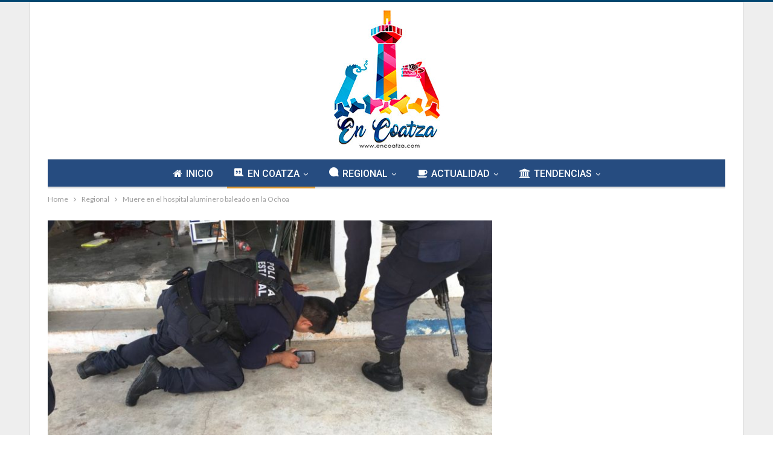

--- FILE ---
content_type: text/html; charset=UTF-8
request_url: https://www.encoatza.com/muere-en-el-hospital-aluminero-baleado-en-la-ochoa/
body_size: 17618
content:
	<!DOCTYPE html>
		<!--[if IE 8]>
	<html class="ie ie8" lang="es"> <![endif]-->
	<!--[if IE 9]>
	<html class="ie ie9" lang="es"> <![endif]-->
	<!--[if gt IE 9]><!-->
<html lang="es"> <!--<![endif]-->
	<head>
				<meta charset="UTF-8">
		<meta http-equiv="X-UA-Compatible" content="IE=edge">
		<meta name="viewport" content="width=device-width, initial-scale=1.0">
		<link rel="pingback" href="https://www.encoatza.com/xmlrpc.php"/>

		<title>Muere en el hospital aluminero baleado en la Ochoa &#8211; En Coatza</title>
<meta name='robots' content='max-image-preview:large' />

<!-- Better Open Graph, Schema.org & Twitter Integration -->
<meta property="og:locale" content="es_mx"/>
<meta property="og:site_name" content="En Coatza"/>
<meta property="og:url" content="https://www.encoatza.com/muere-en-el-hospital-aluminero-baleado-en-la-ochoa/"/>
<meta property="og:title" content="Muere en el hospital aluminero baleado en la Ochoa"/>
<meta property="og:image" content="https://www.encoatza.com/wp-content/uploads/2019/09/IMG-20190920-WA0286-1024x768.jpg"/>
<meta property="article:section" content="Regional"/>
<meta property="og:description" content="Coatzacoalcos, VeracruzTras un mes de agonía, falleció en un pabellón del hospital Valentín Gómez Farias, el aluminero Hiber Mendoza Jacinto, de 46 años de edad, quien fue atacado por un sicario en el taller que atendía, propiedad de su hermano, en l"/>
<meta property="og:type" content="article"/>
<meta name="twitter:card" content="summary"/>
<meta name="twitter:url" content="https://www.encoatza.com/muere-en-el-hospital-aluminero-baleado-en-la-ochoa/"/>
<meta name="twitter:title" content="Muere en el hospital aluminero baleado en la Ochoa"/>
<meta name="twitter:description" content="Coatzacoalcos, VeracruzTras un mes de agonía, falleció en un pabellón del hospital Valentín Gómez Farias, el aluminero Hiber Mendoza Jacinto, de 46 años de edad, quien fue atacado por un sicario en el taller que atendía, propiedad de su hermano, en l"/>
<meta name="twitter:image" content="https://www.encoatza.com/wp-content/uploads/2019/09/IMG-20190920-WA0286-1024x768.jpg"/>
<!-- / Better Open Graph, Schema.org & Twitter Integration. -->
<link rel='dns-prefetch' href='//fonts.googleapis.com' />
<link rel="alternate" type="application/rss+xml" title="En Coatza &raquo; Feed" href="https://www.encoatza.com/feed/" />
<link rel="alternate" type="application/rss+xml" title="En Coatza &raquo; RSS de los comentarios" href="https://www.encoatza.com/comments/feed/" />
<link rel="alternate" title="oEmbed (JSON)" type="application/json+oembed" href="https://www.encoatza.com/wp-json/oembed/1.0/embed?url=https%3A%2F%2Fwww.encoatza.com%2Fmuere-en-el-hospital-aluminero-baleado-en-la-ochoa%2F" />
<link rel="alternate" title="oEmbed (XML)" type="text/xml+oembed" href="https://www.encoatza.com/wp-json/oembed/1.0/embed?url=https%3A%2F%2Fwww.encoatza.com%2Fmuere-en-el-hospital-aluminero-baleado-en-la-ochoa%2F&#038;format=xml" />
<style id='wp-img-auto-sizes-contain-inline-css' type='text/css'>
img:is([sizes=auto i],[sizes^="auto," i]){contain-intrinsic-size:3000px 1500px}
/*# sourceURL=wp-img-auto-sizes-contain-inline-css */
</style>
<style id='wp-emoji-styles-inline-css' type='text/css'>

	img.wp-smiley, img.emoji {
		display: inline !important;
		border: none !important;
		box-shadow: none !important;
		height: 1em !important;
		width: 1em !important;
		margin: 0 0.07em !important;
		vertical-align: -0.1em !important;
		background: none !important;
		padding: 0 !important;
	}
/*# sourceURL=wp-emoji-styles-inline-css */
</style>
<style id='wp-block-library-inline-css' type='text/css'>
:root{--wp-block-synced-color:#7a00df;--wp-block-synced-color--rgb:122,0,223;--wp-bound-block-color:var(--wp-block-synced-color);--wp-editor-canvas-background:#ddd;--wp-admin-theme-color:#007cba;--wp-admin-theme-color--rgb:0,124,186;--wp-admin-theme-color-darker-10:#006ba1;--wp-admin-theme-color-darker-10--rgb:0,107,160.5;--wp-admin-theme-color-darker-20:#005a87;--wp-admin-theme-color-darker-20--rgb:0,90,135;--wp-admin-border-width-focus:2px}@media (min-resolution:192dpi){:root{--wp-admin-border-width-focus:1.5px}}.wp-element-button{cursor:pointer}:root .has-very-light-gray-background-color{background-color:#eee}:root .has-very-dark-gray-background-color{background-color:#313131}:root .has-very-light-gray-color{color:#eee}:root .has-very-dark-gray-color{color:#313131}:root .has-vivid-green-cyan-to-vivid-cyan-blue-gradient-background{background:linear-gradient(135deg,#00d084,#0693e3)}:root .has-purple-crush-gradient-background{background:linear-gradient(135deg,#34e2e4,#4721fb 50%,#ab1dfe)}:root .has-hazy-dawn-gradient-background{background:linear-gradient(135deg,#faaca8,#dad0ec)}:root .has-subdued-olive-gradient-background{background:linear-gradient(135deg,#fafae1,#67a671)}:root .has-atomic-cream-gradient-background{background:linear-gradient(135deg,#fdd79a,#004a59)}:root .has-nightshade-gradient-background{background:linear-gradient(135deg,#330968,#31cdcf)}:root .has-midnight-gradient-background{background:linear-gradient(135deg,#020381,#2874fc)}:root{--wp--preset--font-size--normal:16px;--wp--preset--font-size--huge:42px}.has-regular-font-size{font-size:1em}.has-larger-font-size{font-size:2.625em}.has-normal-font-size{font-size:var(--wp--preset--font-size--normal)}.has-huge-font-size{font-size:var(--wp--preset--font-size--huge)}.has-text-align-center{text-align:center}.has-text-align-left{text-align:left}.has-text-align-right{text-align:right}.has-fit-text{white-space:nowrap!important}#end-resizable-editor-section{display:none}.aligncenter{clear:both}.items-justified-left{justify-content:flex-start}.items-justified-center{justify-content:center}.items-justified-right{justify-content:flex-end}.items-justified-space-between{justify-content:space-between}.screen-reader-text{border:0;clip-path:inset(50%);height:1px;margin:-1px;overflow:hidden;padding:0;position:absolute;width:1px;word-wrap:normal!important}.screen-reader-text:focus{background-color:#ddd;clip-path:none;color:#444;display:block;font-size:1em;height:auto;left:5px;line-height:normal;padding:15px 23px 14px;text-decoration:none;top:5px;width:auto;z-index:100000}html :where(.has-border-color){border-style:solid}html :where([style*=border-top-color]){border-top-style:solid}html :where([style*=border-right-color]){border-right-style:solid}html :where([style*=border-bottom-color]){border-bottom-style:solid}html :where([style*=border-left-color]){border-left-style:solid}html :where([style*=border-width]){border-style:solid}html :where([style*=border-top-width]){border-top-style:solid}html :where([style*=border-right-width]){border-right-style:solid}html :where([style*=border-bottom-width]){border-bottom-style:solid}html :where([style*=border-left-width]){border-left-style:solid}html :where(img[class*=wp-image-]){height:auto;max-width:100%}:where(figure){margin:0 0 1em}html :where(.is-position-sticky){--wp-admin--admin-bar--position-offset:var(--wp-admin--admin-bar--height,0px)}@media screen and (max-width:600px){html :where(.is-position-sticky){--wp-admin--admin-bar--position-offset:0px}}

/*# sourceURL=wp-block-library-inline-css */
</style><style id='wp-block-image-inline-css' type='text/css'>
.wp-block-image>a,.wp-block-image>figure>a{display:inline-block}.wp-block-image img{box-sizing:border-box;height:auto;max-width:100%;vertical-align:bottom}@media not (prefers-reduced-motion){.wp-block-image img.hide{visibility:hidden}.wp-block-image img.show{animation:show-content-image .4s}}.wp-block-image[style*=border-radius] img,.wp-block-image[style*=border-radius]>a{border-radius:inherit}.wp-block-image.has-custom-border img{box-sizing:border-box}.wp-block-image.aligncenter{text-align:center}.wp-block-image.alignfull>a,.wp-block-image.alignwide>a{width:100%}.wp-block-image.alignfull img,.wp-block-image.alignwide img{height:auto;width:100%}.wp-block-image .aligncenter,.wp-block-image .alignleft,.wp-block-image .alignright,.wp-block-image.aligncenter,.wp-block-image.alignleft,.wp-block-image.alignright{display:table}.wp-block-image .aligncenter>figcaption,.wp-block-image .alignleft>figcaption,.wp-block-image .alignright>figcaption,.wp-block-image.aligncenter>figcaption,.wp-block-image.alignleft>figcaption,.wp-block-image.alignright>figcaption{caption-side:bottom;display:table-caption}.wp-block-image .alignleft{float:left;margin:.5em 1em .5em 0}.wp-block-image .alignright{float:right;margin:.5em 0 .5em 1em}.wp-block-image .aligncenter{margin-left:auto;margin-right:auto}.wp-block-image :where(figcaption){margin-bottom:1em;margin-top:.5em}.wp-block-image.is-style-circle-mask img{border-radius:9999px}@supports ((-webkit-mask-image:none) or (mask-image:none)) or (-webkit-mask-image:none){.wp-block-image.is-style-circle-mask img{border-radius:0;-webkit-mask-image:url('data:image/svg+xml;utf8,<svg viewBox="0 0 100 100" xmlns="http://www.w3.org/2000/svg"><circle cx="50" cy="50" r="50"/></svg>');mask-image:url('data:image/svg+xml;utf8,<svg viewBox="0 0 100 100" xmlns="http://www.w3.org/2000/svg"><circle cx="50" cy="50" r="50"/></svg>');mask-mode:alpha;-webkit-mask-position:center;mask-position:center;-webkit-mask-repeat:no-repeat;mask-repeat:no-repeat;-webkit-mask-size:contain;mask-size:contain}}:root :where(.wp-block-image.is-style-rounded img,.wp-block-image .is-style-rounded img){border-radius:9999px}.wp-block-image figure{margin:0}.wp-lightbox-container{display:flex;flex-direction:column;position:relative}.wp-lightbox-container img{cursor:zoom-in}.wp-lightbox-container img:hover+button{opacity:1}.wp-lightbox-container button{align-items:center;backdrop-filter:blur(16px) saturate(180%);background-color:#5a5a5a40;border:none;border-radius:4px;cursor:zoom-in;display:flex;height:20px;justify-content:center;opacity:0;padding:0;position:absolute;right:16px;text-align:center;top:16px;width:20px;z-index:100}@media not (prefers-reduced-motion){.wp-lightbox-container button{transition:opacity .2s ease}}.wp-lightbox-container button:focus-visible{outline:3px auto #5a5a5a40;outline:3px auto -webkit-focus-ring-color;outline-offset:3px}.wp-lightbox-container button:hover{cursor:pointer;opacity:1}.wp-lightbox-container button:focus{opacity:1}.wp-lightbox-container button:focus,.wp-lightbox-container button:hover,.wp-lightbox-container button:not(:hover):not(:active):not(.has-background){background-color:#5a5a5a40;border:none}.wp-lightbox-overlay{box-sizing:border-box;cursor:zoom-out;height:100vh;left:0;overflow:hidden;position:fixed;top:0;visibility:hidden;width:100%;z-index:100000}.wp-lightbox-overlay .close-button{align-items:center;cursor:pointer;display:flex;justify-content:center;min-height:40px;min-width:40px;padding:0;position:absolute;right:calc(env(safe-area-inset-right) + 16px);top:calc(env(safe-area-inset-top) + 16px);z-index:5000000}.wp-lightbox-overlay .close-button:focus,.wp-lightbox-overlay .close-button:hover,.wp-lightbox-overlay .close-button:not(:hover):not(:active):not(.has-background){background:none;border:none}.wp-lightbox-overlay .lightbox-image-container{height:var(--wp--lightbox-container-height);left:50%;overflow:hidden;position:absolute;top:50%;transform:translate(-50%,-50%);transform-origin:top left;width:var(--wp--lightbox-container-width);z-index:9999999999}.wp-lightbox-overlay .wp-block-image{align-items:center;box-sizing:border-box;display:flex;height:100%;justify-content:center;margin:0;position:relative;transform-origin:0 0;width:100%;z-index:3000000}.wp-lightbox-overlay .wp-block-image img{height:var(--wp--lightbox-image-height);min-height:var(--wp--lightbox-image-height);min-width:var(--wp--lightbox-image-width);width:var(--wp--lightbox-image-width)}.wp-lightbox-overlay .wp-block-image figcaption{display:none}.wp-lightbox-overlay button{background:none;border:none}.wp-lightbox-overlay .scrim{background-color:#fff;height:100%;opacity:.9;position:absolute;width:100%;z-index:2000000}.wp-lightbox-overlay.active{visibility:visible}@media not (prefers-reduced-motion){.wp-lightbox-overlay.active{animation:turn-on-visibility .25s both}.wp-lightbox-overlay.active img{animation:turn-on-visibility .35s both}.wp-lightbox-overlay.show-closing-animation:not(.active){animation:turn-off-visibility .35s both}.wp-lightbox-overlay.show-closing-animation:not(.active) img{animation:turn-off-visibility .25s both}.wp-lightbox-overlay.zoom.active{animation:none;opacity:1;visibility:visible}.wp-lightbox-overlay.zoom.active .lightbox-image-container{animation:lightbox-zoom-in .4s}.wp-lightbox-overlay.zoom.active .lightbox-image-container img{animation:none}.wp-lightbox-overlay.zoom.active .scrim{animation:turn-on-visibility .4s forwards}.wp-lightbox-overlay.zoom.show-closing-animation:not(.active){animation:none}.wp-lightbox-overlay.zoom.show-closing-animation:not(.active) .lightbox-image-container{animation:lightbox-zoom-out .4s}.wp-lightbox-overlay.zoom.show-closing-animation:not(.active) .lightbox-image-container img{animation:none}.wp-lightbox-overlay.zoom.show-closing-animation:not(.active) .scrim{animation:turn-off-visibility .4s forwards}}@keyframes show-content-image{0%{visibility:hidden}99%{visibility:hidden}to{visibility:visible}}@keyframes turn-on-visibility{0%{opacity:0}to{opacity:1}}@keyframes turn-off-visibility{0%{opacity:1;visibility:visible}99%{opacity:0;visibility:visible}to{opacity:0;visibility:hidden}}@keyframes lightbox-zoom-in{0%{transform:translate(calc((-100vw + var(--wp--lightbox-scrollbar-width))/2 + var(--wp--lightbox-initial-left-position)),calc(-50vh + var(--wp--lightbox-initial-top-position))) scale(var(--wp--lightbox-scale))}to{transform:translate(-50%,-50%) scale(1)}}@keyframes lightbox-zoom-out{0%{transform:translate(-50%,-50%) scale(1);visibility:visible}99%{visibility:visible}to{transform:translate(calc((-100vw + var(--wp--lightbox-scrollbar-width))/2 + var(--wp--lightbox-initial-left-position)),calc(-50vh + var(--wp--lightbox-initial-top-position))) scale(var(--wp--lightbox-scale));visibility:hidden}}
/*# sourceURL=https://www.encoatza.com/wp-includes/blocks/image/style.min.css */
</style>
<style id='wp-block-paragraph-inline-css' type='text/css'>
.is-small-text{font-size:.875em}.is-regular-text{font-size:1em}.is-large-text{font-size:2.25em}.is-larger-text{font-size:3em}.has-drop-cap:not(:focus):first-letter{float:left;font-size:8.4em;font-style:normal;font-weight:100;line-height:.68;margin:.05em .1em 0 0;text-transform:uppercase}body.rtl .has-drop-cap:not(:focus):first-letter{float:none;margin-left:.1em}p.has-drop-cap.has-background{overflow:hidden}:root :where(p.has-background){padding:1.25em 2.375em}:where(p.has-text-color:not(.has-link-color)) a{color:inherit}p.has-text-align-left[style*="writing-mode:vertical-lr"],p.has-text-align-right[style*="writing-mode:vertical-rl"]{rotate:180deg}
/*# sourceURL=https://www.encoatza.com/wp-includes/blocks/paragraph/style.min.css */
</style>
<style id='global-styles-inline-css' type='text/css'>
:root{--wp--preset--aspect-ratio--square: 1;--wp--preset--aspect-ratio--4-3: 4/3;--wp--preset--aspect-ratio--3-4: 3/4;--wp--preset--aspect-ratio--3-2: 3/2;--wp--preset--aspect-ratio--2-3: 2/3;--wp--preset--aspect-ratio--16-9: 16/9;--wp--preset--aspect-ratio--9-16: 9/16;--wp--preset--color--black: #000000;--wp--preset--color--cyan-bluish-gray: #abb8c3;--wp--preset--color--white: #ffffff;--wp--preset--color--pale-pink: #f78da7;--wp--preset--color--vivid-red: #cf2e2e;--wp--preset--color--luminous-vivid-orange: #ff6900;--wp--preset--color--luminous-vivid-amber: #fcb900;--wp--preset--color--light-green-cyan: #7bdcb5;--wp--preset--color--vivid-green-cyan: #00d084;--wp--preset--color--pale-cyan-blue: #8ed1fc;--wp--preset--color--vivid-cyan-blue: #0693e3;--wp--preset--color--vivid-purple: #9b51e0;--wp--preset--gradient--vivid-cyan-blue-to-vivid-purple: linear-gradient(135deg,rgb(6,147,227) 0%,rgb(155,81,224) 100%);--wp--preset--gradient--light-green-cyan-to-vivid-green-cyan: linear-gradient(135deg,rgb(122,220,180) 0%,rgb(0,208,130) 100%);--wp--preset--gradient--luminous-vivid-amber-to-luminous-vivid-orange: linear-gradient(135deg,rgb(252,185,0) 0%,rgb(255,105,0) 100%);--wp--preset--gradient--luminous-vivid-orange-to-vivid-red: linear-gradient(135deg,rgb(255,105,0) 0%,rgb(207,46,46) 100%);--wp--preset--gradient--very-light-gray-to-cyan-bluish-gray: linear-gradient(135deg,rgb(238,238,238) 0%,rgb(169,184,195) 100%);--wp--preset--gradient--cool-to-warm-spectrum: linear-gradient(135deg,rgb(74,234,220) 0%,rgb(151,120,209) 20%,rgb(207,42,186) 40%,rgb(238,44,130) 60%,rgb(251,105,98) 80%,rgb(254,248,76) 100%);--wp--preset--gradient--blush-light-purple: linear-gradient(135deg,rgb(255,206,236) 0%,rgb(152,150,240) 100%);--wp--preset--gradient--blush-bordeaux: linear-gradient(135deg,rgb(254,205,165) 0%,rgb(254,45,45) 50%,rgb(107,0,62) 100%);--wp--preset--gradient--luminous-dusk: linear-gradient(135deg,rgb(255,203,112) 0%,rgb(199,81,192) 50%,rgb(65,88,208) 100%);--wp--preset--gradient--pale-ocean: linear-gradient(135deg,rgb(255,245,203) 0%,rgb(182,227,212) 50%,rgb(51,167,181) 100%);--wp--preset--gradient--electric-grass: linear-gradient(135deg,rgb(202,248,128) 0%,rgb(113,206,126) 100%);--wp--preset--gradient--midnight: linear-gradient(135deg,rgb(2,3,129) 0%,rgb(40,116,252) 100%);--wp--preset--font-size--small: 13px;--wp--preset--font-size--medium: 20px;--wp--preset--font-size--large: 36px;--wp--preset--font-size--x-large: 42px;--wp--preset--spacing--20: 0.44rem;--wp--preset--spacing--30: 0.67rem;--wp--preset--spacing--40: 1rem;--wp--preset--spacing--50: 1.5rem;--wp--preset--spacing--60: 2.25rem;--wp--preset--spacing--70: 3.38rem;--wp--preset--spacing--80: 5.06rem;--wp--preset--shadow--natural: 6px 6px 9px rgba(0, 0, 0, 0.2);--wp--preset--shadow--deep: 12px 12px 50px rgba(0, 0, 0, 0.4);--wp--preset--shadow--sharp: 6px 6px 0px rgba(0, 0, 0, 0.2);--wp--preset--shadow--outlined: 6px 6px 0px -3px rgb(255, 255, 255), 6px 6px rgb(0, 0, 0);--wp--preset--shadow--crisp: 6px 6px 0px rgb(0, 0, 0);}:where(.is-layout-flex){gap: 0.5em;}:where(.is-layout-grid){gap: 0.5em;}body .is-layout-flex{display: flex;}.is-layout-flex{flex-wrap: wrap;align-items: center;}.is-layout-flex > :is(*, div){margin: 0;}body .is-layout-grid{display: grid;}.is-layout-grid > :is(*, div){margin: 0;}:where(.wp-block-columns.is-layout-flex){gap: 2em;}:where(.wp-block-columns.is-layout-grid){gap: 2em;}:where(.wp-block-post-template.is-layout-flex){gap: 1.25em;}:where(.wp-block-post-template.is-layout-grid){gap: 1.25em;}.has-black-color{color: var(--wp--preset--color--black) !important;}.has-cyan-bluish-gray-color{color: var(--wp--preset--color--cyan-bluish-gray) !important;}.has-white-color{color: var(--wp--preset--color--white) !important;}.has-pale-pink-color{color: var(--wp--preset--color--pale-pink) !important;}.has-vivid-red-color{color: var(--wp--preset--color--vivid-red) !important;}.has-luminous-vivid-orange-color{color: var(--wp--preset--color--luminous-vivid-orange) !important;}.has-luminous-vivid-amber-color{color: var(--wp--preset--color--luminous-vivid-amber) !important;}.has-light-green-cyan-color{color: var(--wp--preset--color--light-green-cyan) !important;}.has-vivid-green-cyan-color{color: var(--wp--preset--color--vivid-green-cyan) !important;}.has-pale-cyan-blue-color{color: var(--wp--preset--color--pale-cyan-blue) !important;}.has-vivid-cyan-blue-color{color: var(--wp--preset--color--vivid-cyan-blue) !important;}.has-vivid-purple-color{color: var(--wp--preset--color--vivid-purple) !important;}.has-black-background-color{background-color: var(--wp--preset--color--black) !important;}.has-cyan-bluish-gray-background-color{background-color: var(--wp--preset--color--cyan-bluish-gray) !important;}.has-white-background-color{background-color: var(--wp--preset--color--white) !important;}.has-pale-pink-background-color{background-color: var(--wp--preset--color--pale-pink) !important;}.has-vivid-red-background-color{background-color: var(--wp--preset--color--vivid-red) !important;}.has-luminous-vivid-orange-background-color{background-color: var(--wp--preset--color--luminous-vivid-orange) !important;}.has-luminous-vivid-amber-background-color{background-color: var(--wp--preset--color--luminous-vivid-amber) !important;}.has-light-green-cyan-background-color{background-color: var(--wp--preset--color--light-green-cyan) !important;}.has-vivid-green-cyan-background-color{background-color: var(--wp--preset--color--vivid-green-cyan) !important;}.has-pale-cyan-blue-background-color{background-color: var(--wp--preset--color--pale-cyan-blue) !important;}.has-vivid-cyan-blue-background-color{background-color: var(--wp--preset--color--vivid-cyan-blue) !important;}.has-vivid-purple-background-color{background-color: var(--wp--preset--color--vivid-purple) !important;}.has-black-border-color{border-color: var(--wp--preset--color--black) !important;}.has-cyan-bluish-gray-border-color{border-color: var(--wp--preset--color--cyan-bluish-gray) !important;}.has-white-border-color{border-color: var(--wp--preset--color--white) !important;}.has-pale-pink-border-color{border-color: var(--wp--preset--color--pale-pink) !important;}.has-vivid-red-border-color{border-color: var(--wp--preset--color--vivid-red) !important;}.has-luminous-vivid-orange-border-color{border-color: var(--wp--preset--color--luminous-vivid-orange) !important;}.has-luminous-vivid-amber-border-color{border-color: var(--wp--preset--color--luminous-vivid-amber) !important;}.has-light-green-cyan-border-color{border-color: var(--wp--preset--color--light-green-cyan) !important;}.has-vivid-green-cyan-border-color{border-color: var(--wp--preset--color--vivid-green-cyan) !important;}.has-pale-cyan-blue-border-color{border-color: var(--wp--preset--color--pale-cyan-blue) !important;}.has-vivid-cyan-blue-border-color{border-color: var(--wp--preset--color--vivid-cyan-blue) !important;}.has-vivid-purple-border-color{border-color: var(--wp--preset--color--vivid-purple) !important;}.has-vivid-cyan-blue-to-vivid-purple-gradient-background{background: var(--wp--preset--gradient--vivid-cyan-blue-to-vivid-purple) !important;}.has-light-green-cyan-to-vivid-green-cyan-gradient-background{background: var(--wp--preset--gradient--light-green-cyan-to-vivid-green-cyan) !important;}.has-luminous-vivid-amber-to-luminous-vivid-orange-gradient-background{background: var(--wp--preset--gradient--luminous-vivid-amber-to-luminous-vivid-orange) !important;}.has-luminous-vivid-orange-to-vivid-red-gradient-background{background: var(--wp--preset--gradient--luminous-vivid-orange-to-vivid-red) !important;}.has-very-light-gray-to-cyan-bluish-gray-gradient-background{background: var(--wp--preset--gradient--very-light-gray-to-cyan-bluish-gray) !important;}.has-cool-to-warm-spectrum-gradient-background{background: var(--wp--preset--gradient--cool-to-warm-spectrum) !important;}.has-blush-light-purple-gradient-background{background: var(--wp--preset--gradient--blush-light-purple) !important;}.has-blush-bordeaux-gradient-background{background: var(--wp--preset--gradient--blush-bordeaux) !important;}.has-luminous-dusk-gradient-background{background: var(--wp--preset--gradient--luminous-dusk) !important;}.has-pale-ocean-gradient-background{background: var(--wp--preset--gradient--pale-ocean) !important;}.has-electric-grass-gradient-background{background: var(--wp--preset--gradient--electric-grass) !important;}.has-midnight-gradient-background{background: var(--wp--preset--gradient--midnight) !important;}.has-small-font-size{font-size: var(--wp--preset--font-size--small) !important;}.has-medium-font-size{font-size: var(--wp--preset--font-size--medium) !important;}.has-large-font-size{font-size: var(--wp--preset--font-size--large) !important;}.has-x-large-font-size{font-size: var(--wp--preset--font-size--x-large) !important;}
/*# sourceURL=global-styles-inline-css */
</style>

<style id='classic-theme-styles-inline-css' type='text/css'>
/*! This file is auto-generated */
.wp-block-button__link{color:#fff;background-color:#32373c;border-radius:9999px;box-shadow:none;text-decoration:none;padding:calc(.667em + 2px) calc(1.333em + 2px);font-size:1.125em}.wp-block-file__button{background:#32373c;color:#fff;text-decoration:none}
/*# sourceURL=/wp-includes/css/classic-themes.min.css */
</style>
<link rel='stylesheet' id='better-framework-main-fonts-css' href='https://fonts.googleapis.com/css?family=Lato:400,700%7CRoboto:400,500,400italic&#038;display=swap' type='text/css' media='all' />
<script type="text/javascript" src="https://www.encoatza.com/wp-includes/js/jquery/jquery.min.js?ver=3.7.1" id="jquery-core-js"></script>
<script type="text/javascript" src="https://www.encoatza.com/wp-includes/js/jquery/jquery-migrate.min.js?ver=3.4.1" id="jquery-migrate-js"></script>
<link rel="https://api.w.org/" href="https://www.encoatza.com/wp-json/" /><link rel="alternate" title="JSON" type="application/json" href="https://www.encoatza.com/wp-json/wp/v2/posts/5839" /><link rel="EditURI" type="application/rsd+xml" title="RSD" href="https://www.encoatza.com/xmlrpc.php?rsd" />
<meta name="generator" content="WordPress 6.9" />
<link rel="canonical" href="https://www.encoatza.com/muere-en-el-hospital-aluminero-baleado-en-la-ochoa/" />
<link rel='shortlink' href='https://www.encoatza.com/?p=5839' />
<meta name="generator" content="Powered by WPBakery Page Builder - drag and drop page builder for WordPress."/>
<script type="application/ld+json">{
    "@context": "http://schema.org/",
    "@type": "Organization",
    "@id": "#organization",
    "logo": {
        "@type": "ImageObject",
        "url": "https://www.encoatza.com/wp-content/uploads/2024/10/LogoEnCoatza.jpg"
    },
    "url": "https://www.encoatza.com/",
    "name": "En Coatza",
    "description": "+ que una Agencia Digital"
}</script>
<script type="application/ld+json">{
    "@context": "http://schema.org/",
    "@type": "WebSite",
    "name": "En Coatza",
    "alternateName": "+ que una Agencia Digital",
    "url": "https://www.encoatza.com/"
}</script>
<script type="application/ld+json">{
    "@context": "http://schema.org/",
    "@type": "BlogPosting",
    "headline": "Muere en el hospital aluminero baleado en la Ochoa",
    "description": "Coatzacoalcos, VeracruzTras un mes de agon\u00eda, falleci\u00f3 en un pabell\u00f3n del hospital Valent\u00edn G\u00f3mez Farias, el aluminero Hiber Mendoza Jacinto, de 46 a\u00f1os de edad, quien fue atacado por un sicario en el taller que atend\u00eda, propiedad de su hermano, en l",
    "datePublished": "2019-09-21",
    "dateModified": "2019-09-21",
    "author": {
        "@type": "Person",
        "@id": "#person-InCoatza",
        "name": "InCoatza"
    },
    "image": "https://www.encoatza.com/wp-content/uploads/2019/09/IMG-20190920-WA0286.jpg",
    "interactionStatistic": [
        {
            "@type": "InteractionCounter",
            "interactionType": "http://schema.org/CommentAction",
            "userInteractionCount": "0"
        }
    ],
    "publisher": {
        "@id": "#organization"
    },
    "mainEntityOfPage": "https://www.encoatza.com/muere-en-el-hospital-aluminero-baleado-en-la-ochoa/"
}</script>
<link rel='stylesheet' id='bf-minifed-css-1' href='https://www.encoatza.com/wp-content/bs-booster-cache/4e99dbe09e75a783a8d9c5e0960afc61.css' type='text/css' media='all' />
<link rel='stylesheet' id='7.11.0-1729459145' href='https://www.encoatza.com/wp-content/bs-booster-cache/2d78024574c10153bdcfbc1a0f117cc0.css' type='text/css' media='all' />
<link rel="icon" href="https://www.encoatza.com/wp-content/uploads/2022/01/cropped-Untitled-Design-1-1-32x32.png" sizes="32x32" />
<link rel="icon" href="https://www.encoatza.com/wp-content/uploads/2022/01/cropped-Untitled-Design-1-1-192x192.png" sizes="192x192" />
<link rel="apple-touch-icon" href="https://www.encoatza.com/wp-content/uploads/2022/01/cropped-Untitled-Design-1-1-180x180.png" />
<meta name="msapplication-TileImage" content="https://www.encoatza.com/wp-content/uploads/2022/01/cropped-Untitled-Design-1-1-270x270.png" />
<noscript><style> .wpb_animate_when_almost_visible { opacity: 1; }</style></noscript>	</head>

<body class="wp-singular post-template-default single single-post postid-5839 single-format-standard wp-theme-publisher bs-theme bs-publisher bs-publisher-clean-magazine active-light-box active-top-line ltr close-rh page-layout-2-col page-layout-2-col-right boxed main-menu-boxed single-prim-cat-6 single-cat-6  wpb-js-composer js-comp-ver-6.7.0 vc_responsive bs-ll-a" dir="ltr">
		<div class="main-wrap content-main-wrap">
			<header id="header" class="site-header header-style-1 boxed" itemscope="itemscope" itemtype="https://schema.org/WPHeader">
				<div class="header-inner">
			<div class="content-wrap">
				<div class="container">
					<div id="site-branding" class="site-branding">
	<p  id="site-title" class="logo h1 img-logo">
	<a href="https://www.encoatza.com/" itemprop="url" rel="home">
					<img id="site-logo" src="https://www.encoatza.com/wp-content/uploads/2024/10/LogoEnCoatza.jpg"
			     alt="En Coatza"  />

			<span class="site-title">En Coatza - + que una Agencia Digital</span>
				</a>
</p>
</div><!-- .site-branding -->
				</div>

			</div>
		</div>
		<div id="menu-main" class="menu main-menu-wrapper" role="navigation" itemscope="itemscope" itemtype="https://schema.org/SiteNavigationElement">
	<div class="main-menu-inner">
		<div class="content-wrap">
			<div class="container">

				<nav class="main-menu-container">
					<ul id="main-navigation" class="main-menu menu bsm-pure clearfix">
						<li id="menu-item-77" class="menu-have-icon menu-icon-type-fontawesome menu-item menu-item-type-post_type menu-item-object-page menu-item-home better-anim-fade menu-item-77"><a href="https://www.encoatza.com/"><i class="bf-icon  fa fa-home"></i>INICIO</a></li>
<li id="menu-item-140" class="menu-have-icon menu-icon-type-bs-icons menu-item menu-item-type-taxonomy menu-item-object-category current-post-ancestor current-menu-parent current-post-parent menu-term-6 better-anim-fade menu-item-has-children menu-item-has-mega menu-item-mega-grid-posts menu-item-140"><a href="https://www.encoatza.com/category/regional/"><i class="bf-icon  bsfi-comments-6"></i>EN COATZA</a>
<!-- Mega Menu Start -->
	<div class="mega-menu mega-grid-posts">
		<div class="content-wrap bs-tab-anim bs-tab-animated active">
					<div class="bs-pagination-wrapper main-term-6 next_prev ">
			<div class="listing listing-grid listing-grid-1 clearfix columns-4">
		<div class="post-45588 type-post format-standard has-post-thumbnail  simple-grid  listing-item listing-item-grid listing-item-grid-1 main-term-2">
	<div class="item-inner">
					<div class="featured clearfix">
				<div class="term-badges floated"><span class="term-badge term-2"><a href="https://www.encoatza.com/category/actualidad/">Actualidad</a></span></div>				<a  title="OPLE confirma integración del Ayuntamiento de Ixhuatlán del Sureste 2026-2029" data-src="https://www.encoatza.com/wp-content/uploads/2025/09/7b4d4e62-96b5-4685-9bad-3dc15b03ba87-357x210.jpeg" data-bs-srcset="{&quot;baseurl&quot;:&quot;https:\/\/www.encoatza.com\/wp-content\/uploads\/2025\/09\/&quot;,&quot;sizes&quot;:{&quot;210&quot;:&quot;7b4d4e62-96b5-4685-9bad-3dc15b03ba87-210x136.jpeg&quot;,&quot;279&quot;:&quot;7b4d4e62-96b5-4685-9bad-3dc15b03ba87-279x220.jpeg&quot;,&quot;357&quot;:&quot;7b4d4e62-96b5-4685-9bad-3dc15b03ba87-357x210.jpeg&quot;,&quot;750&quot;:&quot;7b4d4e62-96b5-4685-9bad-3dc15b03ba87-750x430.jpeg&quot;,&quot;1119&quot;:&quot;7b4d4e62-96b5-4685-9bad-3dc15b03ba87.jpeg&quot;}}"						class="img-holder" href="https://www.encoatza.com/ople-confirma-integracion-del-ayuntamiento-de-ixhuatlan-del-sureste-2026-2029/"></a>

							</div>
		<p class="title">		<a href="https://www.encoatza.com/ople-confirma-integracion-del-ayuntamiento-de-ixhuatlan-del-sureste-2026-2029/" class="post-title post-url">
			OPLE confirma integración del Ayuntamiento de Ixhuatlán del Sureste 2026-2029		</a>
		</p>	</div>
	</div >
	<div class="post-45092 type-post format-standard has-post-thumbnail  simple-grid  listing-item listing-item-grid listing-item-grid-1 main-term-2">
	<div class="item-inner">
					<div class="featured clearfix">
				<div class="term-badges floated"><span class="term-badge term-2"><a href="https://www.encoatza.com/category/actualidad/">Actualidad</a></span></div>				<a  title="La administración de Noé Castillo Olvera continúa enfocada en mejorar la calidad de vida de los habitantes de Agua Dulce" data-src="https://www.encoatza.com/wp-content/uploads/2025/06/IMG_2280-1-357x210.jpeg" data-bs-srcset="{&quot;baseurl&quot;:&quot;https:\/\/www.encoatza.com\/wp-content\/uploads\/2025\/06\/&quot;,&quot;sizes&quot;:{&quot;210&quot;:&quot;IMG_2280-1-210x136.jpeg&quot;,&quot;279&quot;:&quot;IMG_2280-1-279x220.jpeg&quot;,&quot;357&quot;:&quot;IMG_2280-1-357x210.jpeg&quot;,&quot;750&quot;:&quot;IMG_2280-1-750x430.jpeg&quot;,&quot;1600&quot;:&quot;IMG_2280-1.jpeg&quot;}}"						class="img-holder" href="https://www.encoatza.com/la-administracion-de-noe-castillo-olvera-continua-enfocada-en-mejorar-la-calidad-de-vida-de-los-habitantes-de-agua-dulce/"></a>

							</div>
		<p class="title">		<a href="https://www.encoatza.com/la-administracion-de-noe-castillo-olvera-continua-enfocada-en-mejorar-la-calidad-de-vida-de-los-habitantes-de-agua-dulce/" class="post-title post-url">
			La administración de Noé Castillo Olvera continúa enfocada en mejorar la calidad de&hellip;		</a>
		</p>	</div>
	</div >
	<div class="post-45059 type-post format-standard has-post-thumbnail  simple-grid  listing-item listing-item-grid listing-item-grid-1 main-term-6">
	<div class="item-inner">
					<div class="featured clearfix">
				<div class="term-badges floated"><span class="term-badge term-6"><a href="https://www.encoatza.com/category/regional/">Regional</a></span></div>				<a  title="Avanzan trabajos de obra integral en calle Álamo de colonia Huapacalito" data-src="https://www.encoatza.com/wp-content/uploads/2025/06/IMG_2005-357x210.jpeg" data-bs-srcset="{&quot;baseurl&quot;:&quot;https:\/\/www.encoatza.com\/wp-content\/uploads\/2025\/06\/&quot;,&quot;sizes&quot;:{&quot;210&quot;:&quot;IMG_2005-210x136.jpeg&quot;,&quot;279&quot;:&quot;IMG_2005-279x220.jpeg&quot;,&quot;357&quot;:&quot;IMG_2005-357x210.jpeg&quot;,&quot;750&quot;:&quot;IMG_2005-750x430.jpeg&quot;,&quot;963&quot;:&quot;IMG_2005.jpeg&quot;}}"						class="img-holder" href="https://www.encoatza.com/avanzan-trabajos-de-obra-integral-en-calle-alamo-de-colonia-huapacalito/"></a>

							</div>
		<p class="title">		<a href="https://www.encoatza.com/avanzan-trabajos-de-obra-integral-en-calle-alamo-de-colonia-huapacalito/" class="post-title post-url">
			Avanzan trabajos de obra integral en calle Álamo de colonia Huapacalito		</a>
		</p>	</div>
	</div >
	<div class="post-45053 type-post format-standard has-post-thumbnail  simple-grid  listing-item listing-item-grid listing-item-grid-1 main-term-6">
	<div class="item-inner">
					<div class="featured clearfix">
				<div class="term-badges floated"><span class="term-badge term-6"><a href="https://www.encoatza.com/category/regional/">Regional</a></span></div>				<a  title="Se imparten pláticas de prevención contra el dengue" data-src="https://www.encoatza.com/wp-content/uploads/2025/06/IMG_1999-357x210.jpeg" data-bs-srcset="{&quot;baseurl&quot;:&quot;https:\/\/www.encoatza.com\/wp-content\/uploads\/2025\/06\/&quot;,&quot;sizes&quot;:{&quot;210&quot;:&quot;IMG_1999-210x136.jpeg&quot;,&quot;279&quot;:&quot;IMG_1999-279x220.jpeg&quot;,&quot;357&quot;:&quot;IMG_1999-357x210.jpeg&quot;,&quot;750&quot;:&quot;IMG_1999-750x430.jpeg&quot;,&quot;1600&quot;:&quot;IMG_1999.jpeg&quot;}}"						class="img-holder" href="https://www.encoatza.com/se-imparten-platicas-de-prevencion-contra-el-dengue/"></a>

							</div>
		<p class="title">		<a href="https://www.encoatza.com/se-imparten-platicas-de-prevencion-contra-el-dengue/" class="post-title post-url">
			Se imparten pláticas de prevención contra el dengue		</a>
		</p>	</div>
	</div >
	</div>
	
	</div><div class="bs-pagination bs-ajax-pagination next_prev main-term-6 clearfix">
			<script>var bs_ajax_paginate_1385019214 = '{"query":{"paginate":"next_prev","show_label":1,"order_by":"date","count":4,"category":"6","_layout":{"state":"1|1|0","page":"2-col-right"}},"type":"wp_query","view":"Publisher::bs_pagin_ajax_mega_grid_posts","current_page":1,"ajax_url":"\/wp-admin\/admin-ajax.php","remove_duplicates":"0","paginate":"next_prev","_layout":{"state":"1|1|0","page":"2-col-right"},"_bs_pagin_token":"4191752"}';</script>				<a class="btn-bs-pagination prev disabled" rel="prev" data-id="1385019214"
				   title="Anterior">
					<i class="fa fa-angle-left"
					   aria-hidden="true"></i> Prev				</a>
				<a  rel="next" class="btn-bs-pagination next"
				   data-id="1385019214" title="Siguiente">
					Next <i
							class="fa fa-angle-right" aria-hidden="true"></i>
				</a>
				</div>		</div>
	</div>

<!-- Mega Menu End -->
</li>
<li id="menu-item-71" class="menu-have-icon menu-icon-type-bs-icons menu-item menu-item-type-taxonomy menu-item-object-category menu-term-3 better-anim-fade menu-item-has-children menu-item-has-mega menu-item-mega-grid-posts menu-item-71"><a href="https://www.encoatza.com/category/encoatza/"><i class="bf-icon  bsfi-comments-4"></i>REGIONAL</a>
<!-- Mega Menu Start -->
	<div class="mega-menu mega-grid-posts">
		<div class="content-wrap bs-tab-anim bs-tab-animated active">
					<div class="bs-pagination-wrapper main-term-3 next_prev ">
			<div class="listing listing-grid listing-grid-1 clearfix columns-4">
		<div class="post-46050 type-post format-standard has-post-thumbnail  simple-grid  listing-item listing-item-grid listing-item-grid-1 main-term-2">
	<div class="item-inner">
					<div class="featured clearfix">
				<div class="term-badges floated"><span class="term-badge term-2"><a href="https://www.encoatza.com/category/actualidad/">Actualidad</a></span></div>				<a  title="Los niños son nuestra prioridad: Sonia Marie Salvador Goraieb; en evento Día de Reyes." data-src="https://www.encoatza.com/wp-content/uploads/2026/01/608879657_866750636287856_3337825724019487889_n-357x210.jpg" data-bs-srcset="{&quot;baseurl&quot;:&quot;https:\/\/www.encoatza.com\/wp-content\/uploads\/2026\/01\/&quot;,&quot;sizes&quot;:{&quot;210&quot;:&quot;608879657_866750636287856_3337825724019487889_n-210x136.jpg&quot;,&quot;279&quot;:&quot;608879657_866750636287856_3337825724019487889_n-279x220.jpg&quot;,&quot;357&quot;:&quot;608879657_866750636287856_3337825724019487889_n-357x210.jpg&quot;,&quot;750&quot;:&quot;608879657_866750636287856_3337825724019487889_n-750x430.jpg&quot;,&quot;1600&quot;:&quot;608879657_866750636287856_3337825724019487889_n.jpg&quot;}}"						class="img-holder" href="https://www.encoatza.com/los-ninos-son-nuestra-prioridad-sonia-marie-salvador-goraieb-en-evento-dia-de-reyes/"></a>

							</div>
		<p class="title">		<a href="https://www.encoatza.com/los-ninos-son-nuestra-prioridad-sonia-marie-salvador-goraieb-en-evento-dia-de-reyes/" class="post-title post-url">
			Los niños son nuestra prioridad: Sonia Marie Salvador Goraieb; en evento Día de&hellip;		</a>
		</p>	</div>
	</div >
	<div class="post-46045 type-post format-standard has-post-thumbnail  simple-grid  listing-item listing-item-grid listing-item-grid-1 main-term-2">
	<div class="item-inner">
					<div class="featured clearfix">
				<div class="term-badges floated"><span class="term-badge term-2"><a href="https://www.encoatza.com/category/actualidad/">Actualidad</a></span></div>				<a  title="DIF lleva alegría al Ejército de Salvación" data-src="https://www.encoatza.com/wp-content/uploads/2026/01/607955247_867538482875738_6134832245865093283_n-357x210.jpg" data-bs-srcset="{&quot;baseurl&quot;:&quot;https:\/\/www.encoatza.com\/wp-content\/uploads\/2026\/01\/&quot;,&quot;sizes&quot;:{&quot;210&quot;:&quot;607955247_867538482875738_6134832245865093283_n-210x136.jpg&quot;,&quot;279&quot;:&quot;607955247_867538482875738_6134832245865093283_n-279x220.jpg&quot;,&quot;357&quot;:&quot;607955247_867538482875738_6134832245865093283_n-357x210.jpg&quot;,&quot;750&quot;:&quot;607955247_867538482875738_6134832245865093283_n-750x430.jpg&quot;,&quot;2048&quot;:&quot;607955247_867538482875738_6134832245865093283_n.jpg&quot;}}"						class="img-holder" href="https://www.encoatza.com/dif-lleva-alegria-al-ejercito-de-salvacion/"></a>

							</div>
		<p class="title">		<a href="https://www.encoatza.com/dif-lleva-alegria-al-ejercito-de-salvacion/" class="post-title post-url">
			DIF lleva alegría al Ejército de Salvación		</a>
		</p>	</div>
	</div >
	<div class="post-46039 type-post format-standard has-post-thumbnail  simple-grid  listing-item listing-item-grid listing-item-grid-1 main-term-2">
	<div class="item-inner">
					<div class="featured clearfix">
				<div class="term-badges floated"><span class="term-badge term-2"><a href="https://www.encoatza.com/category/actualidad/">Actualidad</a></span></div>				<a  title="Sonia Marie Salvador Goraieb, Presidenta del DIF Coatzacoalcos hace realidad la magia de los Reyes Magos" data-src="https://www.encoatza.com/wp-content/uploads/2026/01/612120597_867687546194165_767666454410890184_n-357x210.jpg" data-bs-srcset="{&quot;baseurl&quot;:&quot;https:\/\/www.encoatza.com\/wp-content\/uploads\/2026\/01\/&quot;,&quot;sizes&quot;:{&quot;210&quot;:&quot;612120597_867687546194165_767666454410890184_n-210x136.jpg&quot;,&quot;279&quot;:&quot;612120597_867687546194165_767666454410890184_n-279x220.jpg&quot;,&quot;357&quot;:&quot;612120597_867687546194165_767666454410890184_n-357x210.jpg&quot;,&quot;750&quot;:&quot;612120597_867687546194165_767666454410890184_n-750x430.jpg&quot;,&quot;1600&quot;:&quot;612120597_867687546194165_767666454410890184_n.jpg&quot;}}"						class="img-holder" href="https://www.encoatza.com/sonia-marie-salvador-goraieb-presidenta-del-dif-coatzacoalcos-hace-realidad-la-magia-de-los-reyes-magos/"></a>

							</div>
		<p class="title">		<a href="https://www.encoatza.com/sonia-marie-salvador-goraieb-presidenta-del-dif-coatzacoalcos-hace-realidad-la-magia-de-los-reyes-magos/" class="post-title post-url">
			Sonia Marie Salvador Goraieb, Presidenta del DIF Coatzacoalcos hace realidad la magia&hellip;		</a>
		</p>	</div>
	</div >
	<div class="post-46026 type-post format-standard has-post-thumbnail  simple-grid  listing-item listing-item-grid listing-item-grid-1 main-term-2">
	<div class="item-inner">
					<div class="featured clearfix">
				<div class="term-badges floated"><span class="term-badge term-2"><a href="https://www.encoatza.com/category/actualidad/">Actualidad</a></span></div>				<a  title="Más de 4 mil juguetes repartió el DIF en Magno festejo del Día de Reyes" data-src="https://www.encoatza.com/wp-content/uploads/2026/01/612545944_867752346187685_5561293495123031203_n-357x210.jpg" data-bs-srcset="{&quot;baseurl&quot;:&quot;https:\/\/www.encoatza.com\/wp-content\/uploads\/2026\/01\/&quot;,&quot;sizes&quot;:{&quot;210&quot;:&quot;612545944_867752346187685_5561293495123031203_n-210x136.jpg&quot;,&quot;279&quot;:&quot;612545944_867752346187685_5561293495123031203_n-279x220.jpg&quot;,&quot;357&quot;:&quot;612545944_867752346187685_5561293495123031203_n-357x210.jpg&quot;,&quot;750&quot;:&quot;612545944_867752346187685_5561293495123031203_n-750x430.jpg&quot;,&quot;2048&quot;:&quot;612545944_867752346187685_5561293495123031203_n.jpg&quot;}}"						class="img-holder" href="https://www.encoatza.com/mas-de-4-mil-juguetes-repartio-el-dif-en-magno-festejo-del-dia-de-reyes/"></a>

							</div>
		<p class="title">		<a href="https://www.encoatza.com/mas-de-4-mil-juguetes-repartio-el-dif-en-magno-festejo-del-dia-de-reyes/" class="post-title post-url">
			Más de 4 mil juguetes repartió el DIF en Magno festejo del Día de Reyes		</a>
		</p>	</div>
	</div >
	</div>
	
	</div><div class="bs-pagination bs-ajax-pagination next_prev main-term-3 clearfix">
			<script>var bs_ajax_paginate_296877952 = '{"query":{"paginate":"next_prev","show_label":1,"order_by":"date","count":4,"category":"3","_layout":{"state":"1|1|0","page":"2-col-right"}},"type":"wp_query","view":"Publisher::bs_pagin_ajax_mega_grid_posts","current_page":1,"ajax_url":"\/wp-admin\/admin-ajax.php","remove_duplicates":"0","paginate":"next_prev","_layout":{"state":"1|1|0","page":"2-col-right"},"_bs_pagin_token":"18076cd"}';</script>				<a class="btn-bs-pagination prev disabled" rel="prev" data-id="296877952"
				   title="Anterior">
					<i class="fa fa-angle-left"
					   aria-hidden="true"></i> Prev				</a>
				<a  rel="next" class="btn-bs-pagination next"
				   data-id="296877952" title="Siguiente">
					Next <i
							class="fa fa-angle-right" aria-hidden="true"></i>
				</a>
				</div>		</div>
	</div>

<!-- Mega Menu End -->
</li>
<li id="menu-item-73" class="menu-have-icon menu-icon-type-fontawesome menu-item menu-item-type-taxonomy menu-item-object-category menu-term-2 better-anim-fade menu-item-has-children menu-item-has-mega menu-item-mega-grid-posts menu-item-73"><a href="https://www.encoatza.com/category/actualidad/"><i class="bf-icon  fa fa-coffee"></i>ACTUALIDAD</a>
<!-- Mega Menu Start -->
	<div class="mega-menu mega-grid-posts">
		<div class="content-wrap bs-tab-anim bs-tab-animated active">
					<div class="bs-pagination-wrapper main-term-2 next_prev ">
			<div class="listing listing-grid listing-grid-1 clearfix columns-4">
		<div class="post-46050 type-post format-standard has-post-thumbnail  simple-grid  listing-item listing-item-grid listing-item-grid-1 main-term-2">
	<div class="item-inner">
					<div class="featured clearfix">
				<div class="term-badges floated"><span class="term-badge term-2"><a href="https://www.encoatza.com/category/actualidad/">Actualidad</a></span></div>				<a  title="Los niños son nuestra prioridad: Sonia Marie Salvador Goraieb; en evento Día de Reyes." data-src="https://www.encoatza.com/wp-content/uploads/2026/01/608879657_866750636287856_3337825724019487889_n-357x210.jpg" data-bs-srcset="{&quot;baseurl&quot;:&quot;https:\/\/www.encoatza.com\/wp-content\/uploads\/2026\/01\/&quot;,&quot;sizes&quot;:{&quot;210&quot;:&quot;608879657_866750636287856_3337825724019487889_n-210x136.jpg&quot;,&quot;279&quot;:&quot;608879657_866750636287856_3337825724019487889_n-279x220.jpg&quot;,&quot;357&quot;:&quot;608879657_866750636287856_3337825724019487889_n-357x210.jpg&quot;,&quot;750&quot;:&quot;608879657_866750636287856_3337825724019487889_n-750x430.jpg&quot;,&quot;1600&quot;:&quot;608879657_866750636287856_3337825724019487889_n.jpg&quot;}}"						class="img-holder" href="https://www.encoatza.com/los-ninos-son-nuestra-prioridad-sonia-marie-salvador-goraieb-en-evento-dia-de-reyes/"></a>

							</div>
		<p class="title">		<a href="https://www.encoatza.com/los-ninos-son-nuestra-prioridad-sonia-marie-salvador-goraieb-en-evento-dia-de-reyes/" class="post-title post-url">
			Los niños son nuestra prioridad: Sonia Marie Salvador Goraieb; en evento Día de&hellip;		</a>
		</p>	</div>
	</div >
	<div class="post-46045 type-post format-standard has-post-thumbnail  simple-grid  listing-item listing-item-grid listing-item-grid-1 main-term-2">
	<div class="item-inner">
					<div class="featured clearfix">
				<div class="term-badges floated"><span class="term-badge term-2"><a href="https://www.encoatza.com/category/actualidad/">Actualidad</a></span></div>				<a  title="DIF lleva alegría al Ejército de Salvación" data-src="https://www.encoatza.com/wp-content/uploads/2026/01/607955247_867538482875738_6134832245865093283_n-357x210.jpg" data-bs-srcset="{&quot;baseurl&quot;:&quot;https:\/\/www.encoatza.com\/wp-content\/uploads\/2026\/01\/&quot;,&quot;sizes&quot;:{&quot;210&quot;:&quot;607955247_867538482875738_6134832245865093283_n-210x136.jpg&quot;,&quot;279&quot;:&quot;607955247_867538482875738_6134832245865093283_n-279x220.jpg&quot;,&quot;357&quot;:&quot;607955247_867538482875738_6134832245865093283_n-357x210.jpg&quot;,&quot;750&quot;:&quot;607955247_867538482875738_6134832245865093283_n-750x430.jpg&quot;,&quot;2048&quot;:&quot;607955247_867538482875738_6134832245865093283_n.jpg&quot;}}"						class="img-holder" href="https://www.encoatza.com/dif-lleva-alegria-al-ejercito-de-salvacion/"></a>

							</div>
		<p class="title">		<a href="https://www.encoatza.com/dif-lleva-alegria-al-ejercito-de-salvacion/" class="post-title post-url">
			DIF lleva alegría al Ejército de Salvación		</a>
		</p>	</div>
	</div >
	<div class="post-46039 type-post format-standard has-post-thumbnail  simple-grid  listing-item listing-item-grid listing-item-grid-1 main-term-2">
	<div class="item-inner">
					<div class="featured clearfix">
				<div class="term-badges floated"><span class="term-badge term-2"><a href="https://www.encoatza.com/category/actualidad/">Actualidad</a></span></div>				<a  title="Sonia Marie Salvador Goraieb, Presidenta del DIF Coatzacoalcos hace realidad la magia de los Reyes Magos" data-src="https://www.encoatza.com/wp-content/uploads/2026/01/612120597_867687546194165_767666454410890184_n-357x210.jpg" data-bs-srcset="{&quot;baseurl&quot;:&quot;https:\/\/www.encoatza.com\/wp-content\/uploads\/2026\/01\/&quot;,&quot;sizes&quot;:{&quot;210&quot;:&quot;612120597_867687546194165_767666454410890184_n-210x136.jpg&quot;,&quot;279&quot;:&quot;612120597_867687546194165_767666454410890184_n-279x220.jpg&quot;,&quot;357&quot;:&quot;612120597_867687546194165_767666454410890184_n-357x210.jpg&quot;,&quot;750&quot;:&quot;612120597_867687546194165_767666454410890184_n-750x430.jpg&quot;,&quot;1600&quot;:&quot;612120597_867687546194165_767666454410890184_n.jpg&quot;}}"						class="img-holder" href="https://www.encoatza.com/sonia-marie-salvador-goraieb-presidenta-del-dif-coatzacoalcos-hace-realidad-la-magia-de-los-reyes-magos/"></a>

							</div>
		<p class="title">		<a href="https://www.encoatza.com/sonia-marie-salvador-goraieb-presidenta-del-dif-coatzacoalcos-hace-realidad-la-magia-de-los-reyes-magos/" class="post-title post-url">
			Sonia Marie Salvador Goraieb, Presidenta del DIF Coatzacoalcos hace realidad la magia&hellip;		</a>
		</p>	</div>
	</div >
	<div class="post-46026 type-post format-standard has-post-thumbnail  simple-grid  listing-item listing-item-grid listing-item-grid-1 main-term-2">
	<div class="item-inner">
					<div class="featured clearfix">
				<div class="term-badges floated"><span class="term-badge term-2"><a href="https://www.encoatza.com/category/actualidad/">Actualidad</a></span></div>				<a  title="Más de 4 mil juguetes repartió el DIF en Magno festejo del Día de Reyes" data-src="https://www.encoatza.com/wp-content/uploads/2026/01/612545944_867752346187685_5561293495123031203_n-357x210.jpg" data-bs-srcset="{&quot;baseurl&quot;:&quot;https:\/\/www.encoatza.com\/wp-content\/uploads\/2026\/01\/&quot;,&quot;sizes&quot;:{&quot;210&quot;:&quot;612545944_867752346187685_5561293495123031203_n-210x136.jpg&quot;,&quot;279&quot;:&quot;612545944_867752346187685_5561293495123031203_n-279x220.jpg&quot;,&quot;357&quot;:&quot;612545944_867752346187685_5561293495123031203_n-357x210.jpg&quot;,&quot;750&quot;:&quot;612545944_867752346187685_5561293495123031203_n-750x430.jpg&quot;,&quot;2048&quot;:&quot;612545944_867752346187685_5561293495123031203_n.jpg&quot;}}"						class="img-holder" href="https://www.encoatza.com/mas-de-4-mil-juguetes-repartio-el-dif-en-magno-festejo-del-dia-de-reyes/"></a>

							</div>
		<p class="title">		<a href="https://www.encoatza.com/mas-de-4-mil-juguetes-repartio-el-dif-en-magno-festejo-del-dia-de-reyes/" class="post-title post-url">
			Más de 4 mil juguetes repartió el DIF en Magno festejo del Día de Reyes		</a>
		</p>	</div>
	</div >
	</div>
	
	</div><div class="bs-pagination bs-ajax-pagination next_prev main-term-2 clearfix">
			<script>var bs_ajax_paginate_1390147162 = '{"query":{"paginate":"next_prev","show_label":1,"order_by":"date","count":4,"category":"2","_layout":{"state":"1|1|0","page":"2-col-right"}},"type":"wp_query","view":"Publisher::bs_pagin_ajax_mega_grid_posts","current_page":1,"ajax_url":"\/wp-admin\/admin-ajax.php","remove_duplicates":"0","paginate":"next_prev","_layout":{"state":"1|1|0","page":"2-col-right"},"_bs_pagin_token":"722391c"}';</script>				<a class="btn-bs-pagination prev disabled" rel="prev" data-id="1390147162"
				   title="Anterior">
					<i class="fa fa-angle-left"
					   aria-hidden="true"></i> Prev				</a>
				<a  rel="next" class="btn-bs-pagination next"
				   data-id="1390147162" title="Siguiente">
					Next <i
							class="fa fa-angle-right" aria-hidden="true"></i>
				</a>
				</div>		</div>
	</div>

<!-- Mega Menu End -->
</li>
<li id="menu-item-75" class="menu-have-icon menu-icon-type-fontawesome menu-item menu-item-type-taxonomy menu-item-object-category menu-term-4 better-anim-fade menu-item-has-children menu-item-has-mega menu-item-mega-grid-posts menu-item-75"><a href="https://www.encoatza.com/category/tendencias/"><i class="bf-icon  fa fa-bank"></i>TENDENCIAS</a>
<!-- Mega Menu Start -->
	<div class="mega-menu mega-grid-posts">
		<div class="content-wrap bs-tab-anim bs-tab-animated active">
					<div class="bs-pagination-wrapper main-term-4 next_prev ">
			<div class="listing listing-grid listing-grid-1 clearfix columns-4">
		<div class="post-45053 type-post format-standard has-post-thumbnail  simple-grid  listing-item listing-item-grid listing-item-grid-1 main-term-6">
	<div class="item-inner">
					<div class="featured clearfix">
				<div class="term-badges floated"><span class="term-badge term-6"><a href="https://www.encoatza.com/category/regional/">Regional</a></span></div>				<a  title="Se imparten pláticas de prevención contra el dengue" data-src="https://www.encoatza.com/wp-content/uploads/2025/06/IMG_1999-357x210.jpeg" data-bs-srcset="{&quot;baseurl&quot;:&quot;https:\/\/www.encoatza.com\/wp-content\/uploads\/2025\/06\/&quot;,&quot;sizes&quot;:{&quot;210&quot;:&quot;IMG_1999-210x136.jpeg&quot;,&quot;279&quot;:&quot;IMG_1999-279x220.jpeg&quot;,&quot;357&quot;:&quot;IMG_1999-357x210.jpeg&quot;,&quot;750&quot;:&quot;IMG_1999-750x430.jpeg&quot;,&quot;1600&quot;:&quot;IMG_1999.jpeg&quot;}}"						class="img-holder" href="https://www.encoatza.com/se-imparten-platicas-de-prevencion-contra-el-dengue/"></a>

							</div>
		<p class="title">		<a href="https://www.encoatza.com/se-imparten-platicas-de-prevencion-contra-el-dengue/" class="post-title post-url">
			Se imparten pláticas de prevención contra el dengue		</a>
		</p>	</div>
	</div >
	<div class="post-44156 type-post format-standard has-post-thumbnail  simple-grid  listing-item listing-item-grid listing-item-grid-1 main-term-6">
	<div class="item-inner">
					<div class="featured clearfix">
				<div class="term-badges floated"><span class="term-badge term-6"><a href="https://www.encoatza.com/category/regional/">Regional</a></span></div>				<a  title="RESCATAN A &#8220;LOMITO&#8221; QUE CAYÓ A ALCANTARILLA EN LAS CHOAPAS" data-src="https://www.encoatza.com/wp-content/uploads/2025/04/487065946_646046121378980_3048724543853238558_n-357x210.jpg" data-bs-srcset="{&quot;baseurl&quot;:&quot;https:\/\/www.encoatza.com\/wp-content\/uploads\/2025\/04\/&quot;,&quot;sizes&quot;:{&quot;210&quot;:&quot;487065946_646046121378980_3048724543853238558_n-210x136.jpg&quot;,&quot;279&quot;:&quot;487065946_646046121378980_3048724543853238558_n-279x220.jpg&quot;,&quot;357&quot;:&quot;487065946_646046121378980_3048724543853238558_n-357x210.jpg&quot;,&quot;600&quot;:&quot;487065946_646046121378980_3048724543853238558_n.jpg&quot;}}"						class="img-holder" href="https://www.encoatza.com/rescatan-a-lomito-que-cayo-a-alcantarilla-en-las-choapas/"></a>

							</div>
		<p class="title">		<a href="https://www.encoatza.com/rescatan-a-lomito-que-cayo-a-alcantarilla-en-las-choapas/" class="post-title post-url">
			RESCATAN A &#8220;LOMITO&#8221; QUE CAYÓ A ALCANTARILLA EN LAS CHOAPAS		</a>
		</p>	</div>
	</div >
	<div class="post-44165 type-post format-standard has-post-thumbnail  simple-grid  listing-item listing-item-grid listing-item-grid-1 main-term-6">
	<div class="item-inner">
					<div class="featured clearfix">
				<div class="term-badges floated"><span class="term-badge term-6"><a href="https://www.encoatza.com/category/regional/">Regional</a></span></div>				<a  title="Se realiza Jornada de Salud para Mujeres" data-src="https://www.encoatza.com/wp-content/uploads/2025/04/486720633_645554391428153_1468184440372128853_n-357x210.jpg" data-bs-srcset="{&quot;baseurl&quot;:&quot;https:\/\/www.encoatza.com\/wp-content\/uploads\/2025\/04\/&quot;,&quot;sizes&quot;:{&quot;210&quot;:&quot;486720633_645554391428153_1468184440372128853_n-210x136.jpg&quot;,&quot;279&quot;:&quot;486720633_645554391428153_1468184440372128853_n-279x220.jpg&quot;,&quot;357&quot;:&quot;486720633_645554391428153_1468184440372128853_n-357x210.jpg&quot;,&quot;593&quot;:&quot;486720633_645554391428153_1468184440372128853_n.jpg&quot;}}"						class="img-holder" href="https://www.encoatza.com/se-realiza-jornada-de-salud-para-mujeres/"></a>

							</div>
		<p class="title">		<a href="https://www.encoatza.com/se-realiza-jornada-de-salud-para-mujeres/" class="post-title post-url">
			Se realiza Jornada de Salud para Mujeres		</a>
		</p>	</div>
	</div >
	<div class="post-44151 type-post format-standard has-post-thumbnail  simple-grid  listing-item listing-item-grid listing-item-grid-1 main-term-6">
	<div class="item-inner">
					<div class="featured clearfix">
				<div class="term-badges floated"><span class="term-badge term-6"><a href="https://www.encoatza.com/category/regional/">Regional</a></span></div>				<a  title="¡Cumpliendo con la educación!, estrenan aula escolar niños del ejido Pueblo Viejo" data-src="https://www.encoatza.com/wp-content/uploads/2025/04/487462276_646185088031750_5598743588657352684_n-357x210.jpg" data-bs-srcset="{&quot;baseurl&quot;:&quot;https:\/\/www.encoatza.com\/wp-content\/uploads\/2025\/04\/&quot;,&quot;sizes&quot;:{&quot;210&quot;:&quot;487462276_646185088031750_5598743588657352684_n-210x136.jpg&quot;,&quot;279&quot;:&quot;487462276_646185088031750_5598743588657352684_n-279x220.jpg&quot;,&quot;357&quot;:&quot;487462276_646185088031750_5598743588657352684_n-357x210.jpg&quot;,&quot;593&quot;:&quot;487462276_646185088031750_5598743588657352684_n.jpg&quot;}}"						class="img-holder" href="https://www.encoatza.com/cumpliendo-con-la-educacion-estrenan-aula-escolar-ninos-del-ejido-pueblo-viejo/"></a>

							</div>
		<p class="title">		<a href="https://www.encoatza.com/cumpliendo-con-la-educacion-estrenan-aula-escolar-ninos-del-ejido-pueblo-viejo/" class="post-title post-url">
			¡Cumpliendo con la educación!, estrenan aula escolar niños del ejido Pueblo Viejo		</a>
		</p>	</div>
	</div >
	</div>
	
	</div><div class="bs-pagination bs-ajax-pagination next_prev main-term-4 clearfix">
			<script>var bs_ajax_paginate_2084823432 = '{"query":{"paginate":"next_prev","show_label":1,"order_by":"date","count":4,"category":"4","_layout":{"state":"1|1|0","page":"2-col-right"}},"type":"wp_query","view":"Publisher::bs_pagin_ajax_mega_grid_posts","current_page":1,"ajax_url":"\/wp-admin\/admin-ajax.php","remove_duplicates":"0","paginate":"next_prev","_layout":{"state":"1|1|0","page":"2-col-right"},"_bs_pagin_token":"be57527"}';</script>				<a class="btn-bs-pagination prev disabled" rel="prev" data-id="2084823432"
				   title="Anterior">
					<i class="fa fa-angle-left"
					   aria-hidden="true"></i> Prev				</a>
				<a  rel="next" class="btn-bs-pagination next"
				   data-id="2084823432" title="Siguiente">
					Next <i
							class="fa fa-angle-right" aria-hidden="true"></i>
				</a>
				</div>		</div>
	</div>

<!-- Mega Menu End -->
</li>
					</ul><!-- #main-navigation -->
									</nav><!-- .main-menu-container -->

			</div>
		</div>
	</div>
</div><!-- .menu -->	</header><!-- .header -->
	<div class="rh-header clearfix dark deferred-block-exclude">
		<div class="rh-container clearfix">

			<div class="menu-container close">
				<span class="menu-handler"><span class="lines"></span></span>
			</div><!-- .menu-container -->

			<div class="logo-container rh-img-logo">
				<a href="https://www.encoatza.com/" itemprop="url" rel="home">
											<img src="https://www.encoatza.com/wp-content/uploads/2024/10/LogoEnCoatza.jpg"
						     alt="En Coatza"  />				</a>
			</div><!-- .logo-container -->
		</div><!-- .rh-container -->
	</div><!-- .rh-header -->
<nav role="navigation" aria-label="Breadcrumbs" class="bf-breadcrumb clearfix bc-top-style"><div class="container bf-breadcrumb-container"><ul class="bf-breadcrumb-items" itemscope itemtype="http://schema.org/BreadcrumbList"><meta name="numberOfItems" content="3" /><meta name="itemListOrder" content="Ascending" /><li itemprop="itemListElement" itemscope itemtype="http://schema.org/ListItem" class="bf-breadcrumb-item bf-breadcrumb-begin"><a itemprop="item" href="https://www.encoatza.com" rel="home"><span itemprop="name">Home</span></a><meta itemprop="position" content="1" /></li><li itemprop="itemListElement" itemscope itemtype="http://schema.org/ListItem" class="bf-breadcrumb-item"><a itemprop="item" href="https://www.encoatza.com/category/regional/" ><span itemprop="name">Regional</span></a><meta itemprop="position" content="2" /></li><li itemprop="itemListElement" itemscope itemtype="http://schema.org/ListItem" class="bf-breadcrumb-item bf-breadcrumb-end"><span itemprop="name">Muere en el hospital aluminero baleado en la Ochoa</span><meta itemprop="item" content="https://www.encoatza.com/muere-en-el-hospital-aluminero-baleado-en-la-ochoa/"/><meta itemprop="position" content="3" /></li></ul></div></nav><div class="content-wrap">
		<main id="content" class="content-container">

		<div class="container layout-2-col layout-2-col-1 layout-right-sidebar layout-bc-before post-template-10">

			<div class="row main-section">
										<div class="col-sm-8 content-column">
							<div class="single-container">
																<article id="post-5839" class="post-5839 post type-post status-publish format-standard has-post-thumbnail  category-regional single-post-content">
									<div class="single-featured"><a class="post-thumbnail open-lightbox" href="https://www.encoatza.com/wp-content/uploads/2019/09/IMG-20190920-WA0286.jpg"><img  width="750" height="430" alt="" data-src="https://www.encoatza.com/wp-content/uploads/2019/09/IMG-20190920-WA0286-750x430.jpg">											</a>
											</div>
																		<div class="post-header-inner">
										<div class="post-header-title">
											<div class="term-badges floated"><span class="term-badge term-6"><a href="https://www.encoatza.com/category/regional/">Regional</a></span></div>											<h1 class="single-post-title">
												<span class="post-title" itemprop="headline">Muere en el hospital aluminero baleado en la Ochoa</span>
											</h1>
											<div class="post-meta single-post-meta">
			<a href="https://www.encoatza.com/author/encoatza_1jrryt/"
		   title="Artículos de autor"
		   class="post-author-a post-author-avatar">
			<span class="post-author-name">By <b>InCoatza</b></span>		</a>
					<span class="time"><time class="post-published updated"
			                         datetime="2019-09-21T12:32:00+00:00">Last updated <b>Sep 21, 2019</b></time></span>
			</div>
										</div>
									</div>
											<div class="post-share single-post-share top-share clearfix style-1">
			<div class="post-share-btn-group">
							</div>
						<div class="share-handler-wrap ">
				<span class="share-handler post-share-btn rank-default">
					<i class="bf-icon  fa fa-share-alt"></i>						<b class="text">Share</b>
										</span>
				<span class="social-item facebook"><a href="https://www.facebook.com/sharer.php?u=https%3A%2F%2Fwww.encoatza.com%2Fmuere-en-el-hospital-aluminero-baleado-en-la-ochoa%2F" target="_blank" rel="nofollow noreferrer" class="bs-button-el" onclick="window.open(this.href, 'share-facebook','left=50,top=50,width=600,height=320,toolbar=0'); return false;"><span class="icon"><i class="bf-icon fa fa-facebook"></i></span></a></span><span class="social-item twitter"><a href="https://twitter.com/share?text=Muere en el hospital aluminero baleado en la Ochoa&url=https%3A%2F%2Fwww.encoatza.com%2Fmuere-en-el-hospital-aluminero-baleado-en-la-ochoa%2F" target="_blank" rel="nofollow noreferrer" class="bs-button-el" onclick="window.open(this.href, 'share-twitter','left=50,top=50,width=600,height=320,toolbar=0'); return false;"><span class="icon"><i class="bf-icon fa fa-twitter"></i></span></a></span><span class="social-item google_plus"><a href="https://plus.google.com/share?url=https%3A%2F%2Fwww.encoatza.com%2Fmuere-en-el-hospital-aluminero-baleado-en-la-ochoa%2F" target="_blank" rel="nofollow noreferrer" class="bs-button-el" onclick="window.open(this.href, 'share-google_plus','left=50,top=50,width=600,height=320,toolbar=0'); return false;"><span class="icon"><i class="bf-icon fa fa-google"></i></span></a></span><span class="social-item whatsapp"><a href="whatsapp://send?text=Muere en el hospital aluminero baleado en la Ochoa %0A%0A https%3A%2F%2Fwww.encoatza.com%2Fmuere-en-el-hospital-aluminero-baleado-en-la-ochoa%2F" target="_blank" rel="nofollow noreferrer" class="bs-button-el" onclick="window.open(this.href, 'share-whatsapp','left=50,top=50,width=600,height=320,toolbar=0'); return false;"><span class="icon"><i class="bf-icon fa fa-whatsapp"></i></span></a></span><span class="social-item email"><a href="mailto:?subject=Muere en el hospital aluminero baleado en la Ochoa&body=https%3A%2F%2Fwww.encoatza.com%2Fmuere-en-el-hospital-aluminero-baleado-en-la-ochoa%2F" target="_blank" rel="nofollow noreferrer" class="bs-button-el" onclick="window.open(this.href, 'share-email','left=50,top=50,width=600,height=320,toolbar=0'); return false;"><span class="icon"><i class="bf-icon fa fa-envelope-open"></i></span></a></span></div>		</div>
											<div class="entry-content clearfix single-post-content">
										
<p>Coatzacoalcos, Veracruz</p>



<p><br>Tras un mes de agonía, falleció en un pabellón del hospital Valentín Gómez Farias, el aluminero Hiber Mendoza Jacinto, de 46 años de edad, quien fue atacado por un sicario en el taller que atendía, propiedad de su hermano, en la colonia Rafael Hernández Ochoa.</p>



<p><br>Los sangrientos hechos ocurrieron alrededor de las 15:40 horas, en el taller denominado Perfiles de Coatzacoalcos, ubicado sobre la avenida Cristóbal Colón entre Juan de Grijalva y Marco Polo.</p>



<p><br>Corría el 21 de agosto, cuando un solitario delincuente se acercó al taller dedicado a la construcción de puertas y ventanas de aluminio, donde se encontraba la víctima quien recibió dos impactos de bala, uno en la cabeza y otro en la pierna.<br></p>



<p>Los elementos de la Cruz Roja lo auxiliaron y lo canalizaron a dicho nosocomio, donde a pesar del esfuerzo de los galenos, dejó de existir la noche del pasado jueves.<br></p>



<p>Su cuerpo fue enviado al Servicio Médico Forense (Semefo), donde sus familiares acudieron a identificarlo y reclamar sus restos para darle cristiana a sepultura.</p>



<figure class="wp-block-image"><img fetchpriority="high" decoding="async" width="958" height="1280" src="https://www.encoatza.com/wp-content/uploads/2019/09/img-20190920-wa02831714981413.jpg" alt="" class="wp-image-5841" srcset="https://www.encoatza.com/wp-content/uploads/2019/09/img-20190920-wa02831714981413.jpg 958w, https://www.encoatza.com/wp-content/uploads/2019/09/img-20190920-wa02831714981413-225x300.jpg 225w, https://www.encoatza.com/wp-content/uploads/2019/09/img-20190920-wa02831714981413-768x1026.jpg 768w, https://www.encoatza.com/wp-content/uploads/2019/09/img-20190920-wa02831714981413-766x1024.jpg 766w" sizes="(max-width: 958px) 100vw, 958px" /></figure>





<figure class="wp-block-image"><img decoding="async" width="1024" height="768" src="https://www.encoatza.com/wp-content/uploads/2019/09/img-20190920-wa0284399417251.jpg" alt="" class="wp-image-5843" srcset="https://www.encoatza.com/wp-content/uploads/2019/09/img-20190920-wa0284399417251.jpg 1024w, https://www.encoatza.com/wp-content/uploads/2019/09/img-20190920-wa0284399417251-300x225.jpg 300w, https://www.encoatza.com/wp-content/uploads/2019/09/img-20190920-wa0284399417251-768x576.jpg 768w, https://www.encoatza.com/wp-content/uploads/2019/09/img-20190920-wa0284399417251-86x64.jpg 86w" sizes="(max-width: 1024px) 100vw, 1024px" /></figure>


									</div>
											<div class="post-share single-post-share bottom-share clearfix style-1">
			<div class="post-share-btn-group">
							</div>
						<div class="share-handler-wrap ">
				<span class="share-handler post-share-btn rank-default">
					<i class="bf-icon  fa fa-share-alt"></i>						<b class="text">Share</b>
										</span>
				<span class="social-item facebook has-title"><a href="https://www.facebook.com/sharer.php?u=https%3A%2F%2Fwww.encoatza.com%2Fmuere-en-el-hospital-aluminero-baleado-en-la-ochoa%2F" target="_blank" rel="nofollow noreferrer" class="bs-button-el" onclick="window.open(this.href, 'share-facebook','left=50,top=50,width=600,height=320,toolbar=0'); return false;"><span class="icon"><i class="bf-icon fa fa-facebook"></i></span><span class="item-title">Facebook</span></a></span><span class="social-item twitter has-title"><a href="https://twitter.com/share?text=Muere en el hospital aluminero baleado en la Ochoa&url=https%3A%2F%2Fwww.encoatza.com%2Fmuere-en-el-hospital-aluminero-baleado-en-la-ochoa%2F" target="_blank" rel="nofollow noreferrer" class="bs-button-el" onclick="window.open(this.href, 'share-twitter','left=50,top=50,width=600,height=320,toolbar=0'); return false;"><span class="icon"><i class="bf-icon fa fa-twitter"></i></span><span class="item-title">Twitter</span></a></span><span class="social-item google_plus has-title"><a href="https://plus.google.com/share?url=https%3A%2F%2Fwww.encoatza.com%2Fmuere-en-el-hospital-aluminero-baleado-en-la-ochoa%2F" target="_blank" rel="nofollow noreferrer" class="bs-button-el" onclick="window.open(this.href, 'share-google_plus','left=50,top=50,width=600,height=320,toolbar=0'); return false;"><span class="icon"><i class="bf-icon fa fa-google"></i></span><span class="item-title">Google+</span></a></span><span class="social-item whatsapp has-title"><a href="whatsapp://send?text=Muere en el hospital aluminero baleado en la Ochoa %0A%0A https%3A%2F%2Fwww.encoatza.com%2Fmuere-en-el-hospital-aluminero-baleado-en-la-ochoa%2F" target="_blank" rel="nofollow noreferrer" class="bs-button-el" onclick="window.open(this.href, 'share-whatsapp','left=50,top=50,width=600,height=320,toolbar=0'); return false;"><span class="icon"><i class="bf-icon fa fa-whatsapp"></i></span><span class="item-title">WhatsApp</span></a></span><span class="social-item email has-title"><a href="mailto:?subject=Muere en el hospital aluminero baleado en la Ochoa&body=https%3A%2F%2Fwww.encoatza.com%2Fmuere-en-el-hospital-aluminero-baleado-en-la-ochoa%2F" target="_blank" rel="nofollow noreferrer" class="bs-button-el" onclick="window.open(this.href, 'share-email','left=50,top=50,width=600,height=320,toolbar=0'); return false;"><span class="icon"><i class="bf-icon fa fa-envelope-open"></i></span><span class="item-title">Email</span></a></span></div>		</div>
										</article>
															</div>
							<div class="post-related">

	<div class="section-heading sh-t1 sh-s1 multi-tab">

					<a href="#relatedposts_1631961568_1" class="main-link active"
			   data-toggle="tab">
				<span
						class="h-text related-posts-heading">También podría gustarte</span>
			</a>
			<a href="#relatedposts_1631961568_2" class="other-link" data-toggle="tab"
			   data-deferred-event="shown.bs.tab"
			   data-deferred-init="relatedposts_1631961568_2">
				<span
						class="h-text related-posts-heading">Más del autor</span>
			</a>
		
	</div>

		<div class="tab-content">
		<div class="tab-pane bs-tab-anim bs-tab-animated active"
		     id="relatedposts_1631961568_1">
			
					<div class="bs-pagination-wrapper main-term-none next_prev ">
			<div class="listing listing-thumbnail listing-tb-2 clearfix  scolumns-3 simple-grid include-last-mobile">
	<div  class="post-45588 type-post format-standard has-post-thumbnail   listing-item listing-item-thumbnail listing-item-tb-2 main-term-2">
<div class="item-inner clearfix">
			<div class="featured featured-type-featured-image">
			<div class="term-badges floated"><span class="term-badge term-2"><a href="https://www.encoatza.com/category/actualidad/">Actualidad</a></span></div>			<a  title="OPLE confirma integración del Ayuntamiento de Ixhuatlán del Sureste 2026-2029" data-src="https://www.encoatza.com/wp-content/uploads/2025/09/7b4d4e62-96b5-4685-9bad-3dc15b03ba87-210x136.jpeg" data-bs-srcset="{&quot;baseurl&quot;:&quot;https:\/\/www.encoatza.com\/wp-content\/uploads\/2025\/09\/&quot;,&quot;sizes&quot;:{&quot;86&quot;:&quot;7b4d4e62-96b5-4685-9bad-3dc15b03ba87-86x64.jpeg&quot;,&quot;210&quot;:&quot;7b4d4e62-96b5-4685-9bad-3dc15b03ba87-210x136.jpeg&quot;,&quot;279&quot;:&quot;7b4d4e62-96b5-4685-9bad-3dc15b03ba87-279x220.jpeg&quot;,&quot;357&quot;:&quot;7b4d4e62-96b5-4685-9bad-3dc15b03ba87-357x210.jpeg&quot;,&quot;750&quot;:&quot;7b4d4e62-96b5-4685-9bad-3dc15b03ba87-750x430.jpeg&quot;,&quot;1119&quot;:&quot;7b4d4e62-96b5-4685-9bad-3dc15b03ba87.jpeg&quot;}}"					class="img-holder" href="https://www.encoatza.com/ople-confirma-integracion-del-ayuntamiento-de-ixhuatlan-del-sureste-2026-2029/"></a>
					</div>
	<p class="title">	<a class="post-url" href="https://www.encoatza.com/ople-confirma-integracion-del-ayuntamiento-de-ixhuatlan-del-sureste-2026-2029/" title="OPLE confirma integración del Ayuntamiento de Ixhuatlán del Sureste 2026-2029">
			<span class="post-title">
				OPLE confirma integración del Ayuntamiento de Ixhuatlán del Sureste 2026-2029			</span>
	</a>
	</p></div>
</div >
<div  class="post-45092 type-post format-standard has-post-thumbnail   listing-item listing-item-thumbnail listing-item-tb-2 main-term-2">
<div class="item-inner clearfix">
			<div class="featured featured-type-featured-image">
			<div class="term-badges floated"><span class="term-badge term-2"><a href="https://www.encoatza.com/category/actualidad/">Actualidad</a></span></div>			<a  title="La administración de Noé Castillo Olvera continúa enfocada en mejorar la calidad de vida de los habitantes de Agua Dulce" data-src="https://www.encoatza.com/wp-content/uploads/2025/06/IMG_2280-1-210x136.jpeg" data-bs-srcset="{&quot;baseurl&quot;:&quot;https:\/\/www.encoatza.com\/wp-content\/uploads\/2025\/06\/&quot;,&quot;sizes&quot;:{&quot;86&quot;:&quot;IMG_2280-1-86x64.jpeg&quot;,&quot;210&quot;:&quot;IMG_2280-1-210x136.jpeg&quot;,&quot;279&quot;:&quot;IMG_2280-1-279x220.jpeg&quot;,&quot;357&quot;:&quot;IMG_2280-1-357x210.jpeg&quot;,&quot;750&quot;:&quot;IMG_2280-1-750x430.jpeg&quot;,&quot;1600&quot;:&quot;IMG_2280-1.jpeg&quot;}}"					class="img-holder" href="https://www.encoatza.com/la-administracion-de-noe-castillo-olvera-continua-enfocada-en-mejorar-la-calidad-de-vida-de-los-habitantes-de-agua-dulce/"></a>
					</div>
	<p class="title">	<a class="post-url" href="https://www.encoatza.com/la-administracion-de-noe-castillo-olvera-continua-enfocada-en-mejorar-la-calidad-de-vida-de-los-habitantes-de-agua-dulce/" title="La administración de Noé Castillo Olvera continúa enfocada en mejorar la calidad de vida de los habitantes de Agua Dulce">
			<span class="post-title">
				La administración de Noé Castillo Olvera continúa enfocada en mejorar la calidad de&hellip;			</span>
	</a>
	</p></div>
</div >
<div  class="post-45059 type-post format-standard has-post-thumbnail   listing-item listing-item-thumbnail listing-item-tb-2 main-term-6">
<div class="item-inner clearfix">
			<div class="featured featured-type-featured-image">
			<div class="term-badges floated"><span class="term-badge term-6"><a href="https://www.encoatza.com/category/regional/">Regional</a></span></div>			<a  title="Avanzan trabajos de obra integral en calle Álamo de colonia Huapacalito" data-src="https://www.encoatza.com/wp-content/uploads/2025/06/IMG_2005-210x136.jpeg" data-bs-srcset="{&quot;baseurl&quot;:&quot;https:\/\/www.encoatza.com\/wp-content\/uploads\/2025\/06\/&quot;,&quot;sizes&quot;:{&quot;86&quot;:&quot;IMG_2005-86x64.jpeg&quot;,&quot;210&quot;:&quot;IMG_2005-210x136.jpeg&quot;,&quot;279&quot;:&quot;IMG_2005-279x220.jpeg&quot;,&quot;357&quot;:&quot;IMG_2005-357x210.jpeg&quot;,&quot;750&quot;:&quot;IMG_2005-750x430.jpeg&quot;,&quot;963&quot;:&quot;IMG_2005.jpeg&quot;}}"					class="img-holder" href="https://www.encoatza.com/avanzan-trabajos-de-obra-integral-en-calle-alamo-de-colonia-huapacalito/"></a>
					</div>
	<p class="title">	<a class="post-url" href="https://www.encoatza.com/avanzan-trabajos-de-obra-integral-en-calle-alamo-de-colonia-huapacalito/" title="Avanzan trabajos de obra integral en calle Álamo de colonia Huapacalito">
			<span class="post-title">
				Avanzan trabajos de obra integral en calle Álamo de colonia Huapacalito			</span>
	</a>
	</p></div>
</div >
<div  class="post-45053 type-post format-standard has-post-thumbnail   listing-item listing-item-thumbnail listing-item-tb-2 main-term-6">
<div class="item-inner clearfix">
			<div class="featured featured-type-featured-image">
			<div class="term-badges floated"><span class="term-badge term-6"><a href="https://www.encoatza.com/category/regional/">Regional</a></span></div>			<a  title="Se imparten pláticas de prevención contra el dengue" data-src="https://www.encoatza.com/wp-content/uploads/2025/06/IMG_1999-210x136.jpeg" data-bs-srcset="{&quot;baseurl&quot;:&quot;https:\/\/www.encoatza.com\/wp-content\/uploads\/2025\/06\/&quot;,&quot;sizes&quot;:{&quot;86&quot;:&quot;IMG_1999-86x64.jpeg&quot;,&quot;210&quot;:&quot;IMG_1999-210x136.jpeg&quot;,&quot;279&quot;:&quot;IMG_1999-279x220.jpeg&quot;,&quot;357&quot;:&quot;IMG_1999-357x210.jpeg&quot;,&quot;750&quot;:&quot;IMG_1999-750x430.jpeg&quot;,&quot;1600&quot;:&quot;IMG_1999.jpeg&quot;}}"					class="img-holder" href="https://www.encoatza.com/se-imparten-platicas-de-prevencion-contra-el-dengue/"></a>
					</div>
	<p class="title">	<a class="post-url" href="https://www.encoatza.com/se-imparten-platicas-de-prevencion-contra-el-dengue/" title="Se imparten pláticas de prevención contra el dengue">
			<span class="post-title">
				Se imparten pláticas de prevención contra el dengue			</span>
	</a>
	</p></div>
</div >
	</div>
	
	</div><div class="bs-pagination bs-ajax-pagination next_prev main-term-none clearfix">
			<script>var bs_ajax_paginate_197874125 = '{"query":{"paginate":"next_prev","count":4,"post_type":"post","posts_per_page":4,"post__not_in":[5839],"ignore_sticky_posts":1,"post_status":["publish","private"],"category__in":[6],"_layout":{"state":"1|1|0","page":"2-col-right"}},"type":"wp_query","view":"Publisher::fetch_related_posts","current_page":1,"ajax_url":"\/wp-admin\/admin-ajax.php","remove_duplicates":"0","paginate":"next_prev","_layout":{"state":"1|1|0","page":"2-col-right"},"_bs_pagin_token":"50afa41"}';</script>				<a class="btn-bs-pagination prev disabled" rel="prev" data-id="197874125"
				   title="Anterior">
					<i class="fa fa-angle-left"
					   aria-hidden="true"></i> Prev				</a>
				<a  rel="next" class="btn-bs-pagination next"
				   data-id="197874125" title="Siguiente">
					Next <i
							class="fa fa-angle-right" aria-hidden="true"></i>
				</a>
				</div>
		</div>

		<div class="tab-pane bs-tab-anim bs-tab-animated bs-deferred-container"
		     id="relatedposts_1631961568_2">
					<div class="bs-pagination-wrapper main-term-none next_prev ">
				<div class="bs-deferred-load-wrapper" id="bsd_relatedposts_1631961568_2">
			<script>var bs_deferred_loading_bsd_relatedposts_1631961568_2 = '{"query":{"paginate":"next_prev","count":4,"author":1,"post_type":"post","_layout":{"state":"1|1|0","page":"2-col-right"}},"type":"wp_query","view":"Publisher::fetch_other_related_posts","current_page":1,"ajax_url":"\/wp-admin\/admin-ajax.php","remove_duplicates":"0","paginate":"next_prev","_layout":{"state":"1|1|0","page":"2-col-right"},"_bs_pagin_token":"f3135af"}';</script>
		</div>
		
	</div>		</div>
	</div>
</div>
<section id="comments-template-5839" class="comments-template">
	
	
	<p class="comments-closed">
		Los comentarios están cerrados.	</p><!-- .comments-closed -->


	</section>
						</div><!-- .content-column -->
												<div class="col-sm-4 sidebar-column sidebar-column-primary">
							<aside id="sidebar-primary-sidebar" class="sidebar" role="complementary" aria-label="Primary Sidebar Sidebar" itemscope="itemscope" itemtype="https://schema.org/WPSideBar">
	</aside>
						</div><!-- .primary-sidebar-column -->
									</div><!-- .main-section -->
		</div><!-- .layout-2-col -->

	</main><!-- main -->

	</div><!-- .content-wrap -->
	<footer id="site-footer" class="site-footer full-width">
				<div class="copy-footer">
			<div class="content-wrap">
				<div class="container">
										<div class="row footer-copy-row">
						<div class="copy-1 col-lg-6 col-md-6 col-sm-6 col-xs-12">
							© 2026 - En Coatza.Todos los Derechos Reservados						</div>
						<div class="copy-2 col-lg-6 col-md-6 col-sm-6 col-xs-12">
													</div>
					</div>
				</div>
			</div>
		</div>
	</footer><!-- .footer -->
		</div><!-- .main-wrap -->
		
<script type="speculationrules">
{"prefetch":[{"source":"document","where":{"and":[{"href_matches":"/*"},{"not":{"href_matches":["/wp-*.php","/wp-admin/*","/wp-content/uploads/*","/wp-content/*","/wp-content/plugins/*","/wp-content/themes/publisher/*","/*\\?(.+)"]}},{"not":{"selector_matches":"a[rel~=\"nofollow\"]"}},{"not":{"selector_matches":".no-prefetch, .no-prefetch a"}}]},"eagerness":"conservative"}]}
</script>
<!-- Global site tag (gtag.js) - Google Analytics -->
<script async src="https://www.googletagmanager.com/gtag/js?id=UA-142900595-1"></script>
<script>
  window.dataLayer = window.dataLayer || [];
  function gtag(){dataLayer.push(arguments);}
  gtag('js', new Date());

  gtag('config', 'UA-142900595-1');
</script>
<script type="text/javascript" id="publisher-theme-pagination-js-extra">
/* <![CDATA[ */
var bs_pagination_loc = {"loading":"\u003Cdiv class=\"bs-loading\"\u003E\u003Cdiv\u003E\u003C/div\u003E\u003Cdiv\u003E\u003C/div\u003E\u003Cdiv\u003E\u003C/div\u003E\u003Cdiv\u003E\u003C/div\u003E\u003Cdiv\u003E\u003C/div\u003E\u003Cdiv\u003E\u003C/div\u003E\u003Cdiv\u003E\u003C/div\u003E\u003Cdiv\u003E\u003C/div\u003E\u003Cdiv\u003E\u003C/div\u003E\u003C/div\u003E"};
//# sourceURL=publisher-theme-pagination-js-extra
/* ]]> */
</script>
<script type="text/javascript" id="publisher-js-extra">
/* <![CDATA[ */
var publisher_theme_global_loc = {"page":{"boxed":"boxed"},"header":{"style":"style-1","boxed":"boxed"},"ajax_url":"https://www.encoatza.com/wp-admin/admin-ajax.php","loading":"\u003Cdiv class=\"bs-loading\"\u003E\u003Cdiv\u003E\u003C/div\u003E\u003Cdiv\u003E\u003C/div\u003E\u003Cdiv\u003E\u003C/div\u003E\u003Cdiv\u003E\u003C/div\u003E\u003Cdiv\u003E\u003C/div\u003E\u003Cdiv\u003E\u003C/div\u003E\u003Cdiv\u003E\u003C/div\u003E\u003Cdiv\u003E\u003C/div\u003E\u003Cdiv\u003E\u003C/div\u003E\u003C/div\u003E","translations":{"tabs_all":"Todas","tabs_more":"M\u00e1s","lightbox_expand":"Expand the image","lightbox_close":"Close"},"lightbox":{"not_classes":""},"main_menu":{"more_menu":"enable"},"top_menu":{"more_menu":"enable"},"skyscraper":{"sticky_gap":30,"sticky":false,"position":""},"share":{"more":true},"refresh_googletagads":"1","get_locale":"es-MX","notification":{"subscribe_msg":"By clicking the subscribe button you will never miss the new articles!","subscribed_msg":"You're subscribed to notifications","subscribe_btn":"Subscribe","subscribed_btn":"Unsubscribe"}};
var publisher_theme_ajax_search_loc = {"ajax_url":"https://www.encoatza.com/wp-admin/admin-ajax.php","previewMarkup":"\u003Cdiv class=\"ajax-search-results-wrapper ajax-search-no-product ajax-search-fullwidth\"\u003E\n\t\u003Cdiv class=\"ajax-search-results\"\u003E\n\t\t\u003Cdiv class=\"ajax-ajax-posts-list\"\u003E\n\t\t\t\u003Cdiv class=\"clean-title heading-typo\"\u003E\n\t\t\t\t\u003Cspan\u003EMensajes\u003C/span\u003E\n\t\t\t\u003C/div\u003E\n\t\t\t\u003Cdiv class=\"posts-lists\" data-section-name=\"posts\"\u003E\u003C/div\u003E\n\t\t\u003C/div\u003E\n\t\t\u003Cdiv class=\"ajax-taxonomy-list\"\u003E\n\t\t\t\u003Cdiv class=\"ajax-categories-columns\"\u003E\n\t\t\t\t\u003Cdiv class=\"clean-title heading-typo\"\u003E\n\t\t\t\t\t\u003Cspan\u003ECategor\u00edas\u003C/span\u003E\n\t\t\t\t\u003C/div\u003E\n\t\t\t\t\u003Cdiv class=\"posts-lists\" data-section-name=\"categories\"\u003E\u003C/div\u003E\n\t\t\t\u003C/div\u003E\n\t\t\t\u003Cdiv class=\"ajax-tags-columns\"\u003E\n\t\t\t\t\u003Cdiv class=\"clean-title heading-typo\"\u003E\n\t\t\t\t\t\u003Cspan\u003EEtiquetas\u003C/span\u003E\n\t\t\t\t\u003C/div\u003E\n\t\t\t\t\u003Cdiv class=\"posts-lists\" data-section-name=\"tags\"\u003E\u003C/div\u003E\n\t\t\t\u003C/div\u003E\n\t\t\u003C/div\u003E\n\t\u003C/div\u003E\n\u003C/div\u003E","full_width":"1"};
//# sourceURL=publisher-js-extra
/* ]]> */
</script>
		<div class="rh-cover noscroll gr-5" >
			<span class="rh-close"></span>
			<div class="rh-panel rh-pm">
				<div class="rh-p-h">
											<span class="user-login">
													<span class="user-avatar user-avatar-icon"><i class="fa fa-user-circle"></i></span>
							Sign in						</span>				</div>

				<div class="rh-p-b">
										<div class="rh-c-m clearfix"></div>

											<form role="search" method="get" class="search-form" action="https://www.encoatza.com">
							<input type="search" class="search-field"
							       placeholder="Buscar..."
							       value="" name="s"
							       title="Buscar:"
							       autocomplete="off">
							<input type="submit" class="search-submit" value="">
						</form>
										</div>
			</div>
							<div class="rh-panel rh-p-u">
					<div class="rh-p-h">
						<span class="rh-back-menu"><i></i></span>
					</div>

					<div class="rh-p-b">
						<div id="form_83368_" class="bs-shortcode bs-login-shortcode ">
		<div class="bs-login bs-type-login"  style="display:none">

					<div class="bs-login-panel bs-login-sign-panel bs-current-login-panel">
								<form name="loginform"
				      action="https://www.encoatza.com/wp-login.php" method="post">

					
					<div class="login-header">
						<span class="login-icon fa fa-user-circle main-color"></span>
						<p>Welcome, Login to your account.</p>
					</div>
					
					<div class="login-field login-username">
						<input type="text" name="log" id="form_83368_user_login" class="input"
						       value="" size="20"
						       placeholder="Username or Email..." required/>
					</div>

					<div class="login-field login-password">
						<input type="password" name="pwd" id="form_83368_user_pass"
						       class="input"
						       value="" size="20" placeholder="Password..."
						       required/>
					</div>

					
					<div class="login-field">
						<a href="https://www.encoatza.com/wp-login.php?action=lostpassword&redirect_to=https%3A%2F%2Fwww.encoatza.com%2Fmuere-en-el-hospital-aluminero-baleado-en-la-ochoa%2F"
						   class="go-reset-panel">Forget password?</a>

													<span class="login-remember">
							<input class="remember-checkbox" name="rememberme" type="checkbox"
							       id="form_83368_rememberme"
							       value="forever"  />
							<label class="remember-label">Remember me</label>
						</span>
											</div>

					
					<div class="login-field login-submit">
						<input type="submit" name="wp-submit"
						       class="button-primary login-btn"
						       value="Log In"/>
						<input type="hidden" name="redirect_to" value="https://www.encoatza.com/muere-en-el-hospital-aluminero-baleado-en-la-ochoa/"/>
					</div>

									</form>
			</div>

			<div class="bs-login-panel bs-login-reset-panel">

				<span class="go-login-panel"><i
							class="fa fa-angle-left"></i> Sign in</span>

				<div class="bs-login-reset-panel-inner">
					<div class="login-header">
						<span class="login-icon fa fa-support"></span>
						<p>Recover your password.</p>
						<p>A password will be e-mailed to you.</p>
					</div>
										<form name="lostpasswordform" id="form_83368_lostpasswordform"
					      action="https://www.encoatza.com/wp-login.php?action=lostpassword"
					      method="post">

						<div class="login-field reset-username">
							<input type="text" name="user_login" class="input" value=""
							       placeholder="Username or Email..."
							       required/>
						</div>

						
						<div class="login-field reset-submit">

							<input type="hidden" name="redirect_to" value=""/>
							<input type="submit" name="wp-submit" class="login-btn"
							       value="Send My Password"/>

						</div>
					</form>
				</div>
			</div>
			</div>
	</div>
					</div>
				</div>
						</div>
		<script type="text/javascript" async="async" src="https://www.encoatza.com/wp-content/bs-booster-cache/9324f2b52c9abe807671dd215f339ae7.js?ver=6.9" id="bs-booster-js"></script>
<script id="wp-emoji-settings" type="application/json">
{"baseUrl":"https://s.w.org/images/core/emoji/17.0.2/72x72/","ext":".png","svgUrl":"https://s.w.org/images/core/emoji/17.0.2/svg/","svgExt":".svg","source":{"concatemoji":"https://www.encoatza.com/wp-includes/js/wp-emoji-release.min.js?ver=6.9"}}
</script>
<script type="module">
/* <![CDATA[ */
/*! This file is auto-generated */
const a=JSON.parse(document.getElementById("wp-emoji-settings").textContent),o=(window._wpemojiSettings=a,"wpEmojiSettingsSupports"),s=["flag","emoji"];function i(e){try{var t={supportTests:e,timestamp:(new Date).valueOf()};sessionStorage.setItem(o,JSON.stringify(t))}catch(e){}}function c(e,t,n){e.clearRect(0,0,e.canvas.width,e.canvas.height),e.fillText(t,0,0);t=new Uint32Array(e.getImageData(0,0,e.canvas.width,e.canvas.height).data);e.clearRect(0,0,e.canvas.width,e.canvas.height),e.fillText(n,0,0);const a=new Uint32Array(e.getImageData(0,0,e.canvas.width,e.canvas.height).data);return t.every((e,t)=>e===a[t])}function p(e,t){e.clearRect(0,0,e.canvas.width,e.canvas.height),e.fillText(t,0,0);var n=e.getImageData(16,16,1,1);for(let e=0;e<n.data.length;e++)if(0!==n.data[e])return!1;return!0}function u(e,t,n,a){switch(t){case"flag":return n(e,"\ud83c\udff3\ufe0f\u200d\u26a7\ufe0f","\ud83c\udff3\ufe0f\u200b\u26a7\ufe0f")?!1:!n(e,"\ud83c\udde8\ud83c\uddf6","\ud83c\udde8\u200b\ud83c\uddf6")&&!n(e,"\ud83c\udff4\udb40\udc67\udb40\udc62\udb40\udc65\udb40\udc6e\udb40\udc67\udb40\udc7f","\ud83c\udff4\u200b\udb40\udc67\u200b\udb40\udc62\u200b\udb40\udc65\u200b\udb40\udc6e\u200b\udb40\udc67\u200b\udb40\udc7f");case"emoji":return!a(e,"\ud83e\u1fac8")}return!1}function f(e,t,n,a){let r;const o=(r="undefined"!=typeof WorkerGlobalScope&&self instanceof WorkerGlobalScope?new OffscreenCanvas(300,150):document.createElement("canvas")).getContext("2d",{willReadFrequently:!0}),s=(o.textBaseline="top",o.font="600 32px Arial",{});return e.forEach(e=>{s[e]=t(o,e,n,a)}),s}function r(e){var t=document.createElement("script");t.src=e,t.defer=!0,document.head.appendChild(t)}a.supports={everything:!0,everythingExceptFlag:!0},new Promise(t=>{let n=function(){try{var e=JSON.parse(sessionStorage.getItem(o));if("object"==typeof e&&"number"==typeof e.timestamp&&(new Date).valueOf()<e.timestamp+604800&&"object"==typeof e.supportTests)return e.supportTests}catch(e){}return null}();if(!n){if("undefined"!=typeof Worker&&"undefined"!=typeof OffscreenCanvas&&"undefined"!=typeof URL&&URL.createObjectURL&&"undefined"!=typeof Blob)try{var e="postMessage("+f.toString()+"("+[JSON.stringify(s),u.toString(),c.toString(),p.toString()].join(",")+"));",a=new Blob([e],{type:"text/javascript"});const r=new Worker(URL.createObjectURL(a),{name:"wpTestEmojiSupports"});return void(r.onmessage=e=>{i(n=e.data),r.terminate(),t(n)})}catch(e){}i(n=f(s,u,c,p))}t(n)}).then(e=>{for(const n in e)a.supports[n]=e[n],a.supports.everything=a.supports.everything&&a.supports[n],"flag"!==n&&(a.supports.everythingExceptFlag=a.supports.everythingExceptFlag&&a.supports[n]);var t;a.supports.everythingExceptFlag=a.supports.everythingExceptFlag&&!a.supports.flag,a.supports.everything||((t=a.source||{}).concatemoji?r(t.concatemoji):t.wpemoji&&t.twemoji&&(r(t.twemoji),r(t.wpemoji)))});
//# sourceURL=https://www.encoatza.com/wp-includes/js/wp-emoji-loader.min.js
/* ]]> */
</script>

</body>
</html>